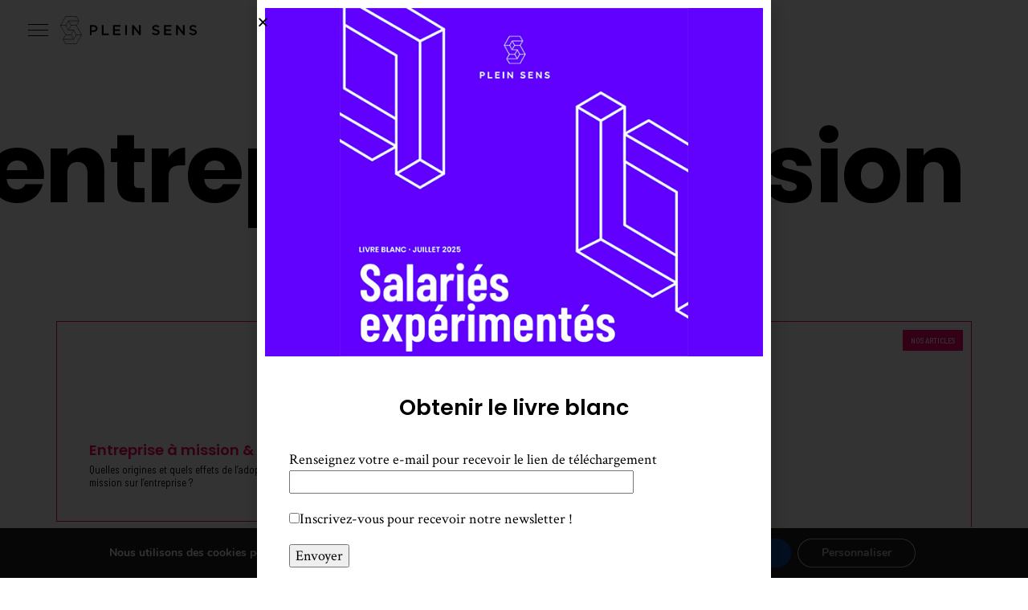

--- FILE ---
content_type: text/css
request_url: https://pleinsens.fr/wp-content/themes/pswip-theme/style.css?ver=1.0
body_size: 16090
content:
/*
	Theme Name: PSWIP
	Version: 1.0
*/

/*------------------------------------*\
    NEW MENU STYLE
\*------------------------------------*/

body
{
  margin: 0;
  padding: 0;
}

#menuToggle {
  display: block;
  position: fixed;
  top: 30px;
  left: 35px;
  z-index: 10;
  -webkit-user-select: none;
  user-select: none;
}

#menuToggle ul {
    list-style-type: none;
}

#menuToggle a {
  text-decoration: none;
  transition: color 0.3s ease;
}

#menuToggle input {
  display: block;
  width: 34px;
  height: 32px;
  position: absolute;
  top: -7px;
  left: -5px;
  cursor: pointer;
  opacity: 0; /* hide this */
  z-index: 3; /* and place it over the hamburger */
  -webkit-touch-callout: none;
}

#menuToggle span.bar {
  display: block;
  width: 25px;
  height: 1px;
  margin-bottom: 6px;
  position: relative;
  background: #000;
  z-index: 1;
  transform-origin: 4px 0px;
  transition: .3s;
}

#menuToggle span.bar:first-child {
  transform-origin: 0% 0%;
}

#menuToggle span.bar:nth-last-child(2) {
  transform-origin: 0% 100%;
}

#menuToggle input:checked ~ span.bar {
  opacity: 1;
  transform: translate3d(0,0,0) rotate(45deg);
  background: #000;
}

#menuToggle input:checked ~ span.bar:nth-last-child(3) {
  opacity: 0;
  transform: rotate(0deg) scale(0.2, 0.2);
}

#menuToggle input:checked ~ span.bar:nth-last-child(2) {
  transform: translate3d(1px,0,0) rotate(-45deg);
}

#menuoverlay {
  position: absolute;
width:350px;
  max-width: 350px;
  margin: -100px 0 0 -50px;
  padding-left: 33px;
  padding-top: 100px;
  background: #fff;
  list-style-type: none;
  -webkit-font-smoothing: antialiased;
  transform-origin: 0% 0%;
  transform: translate(-100%, 0);
  /*transition: transform 0.5s cubic-bezier(0.77,0.2,0.05,1.0);*/
  transition: .3s;
    top:0;
    left:0;
    height:1200px;
    overflow:hidden;
}

#menuoverlay li  {
  padding: 0;
    margin: 0;
    line-height: 22px;
}

#menuToggle input:checked ~ ul {
  transform: none;
}

#menuToggle .fulloverlay {
    position:fixed;
    top:0;
    left:0;
    background:rgba(0,0,0,0.8);
    width:100vw;
    height:100vh;
    visibility:hidden;
    transition: .3s;
    overflow:hidden;
}

#menuToggle input:checked ~ .fulloverlay{
  visibility: visible;
  opacity: .8;
 transition: all .3s ease-out;
}

#menuToggle * {
  visibility: visible;
    transition: all .3s ease-out;
}

.nav ul li a {
    font-family: 'raleway', sans-serif;
    font-weight: 700;
    font-size: 11px;
    letter-spacing: 3px;
    text-transform: uppercase;
    margin: 10px 0;
    display: block;
    color:#000;
    opacity:1;
}

/*-- MENU FONT --*/

#menuoverlay ul li a {
    font-family: 'raleway', sans-serif;
    font-weight: 700;
    font-size: 11px;
    letter-spacing: 3px;
    text-transform: uppercase;
    margin: 10px 0;
    display: block;
}

#menuoverlay ul li li a {
    font-family: 'raleway', sans-serif;
    font-weight: 400;
    font-size: 10px;
    letter-spacing: 1px;
    text-transform: uppercase;
    margin: 0;
    color: #000;
}

#menuoverlay span.menu-item-description {
    font-family: 'Crimson Text', serif;
    font-size: 13px;
    font-weight: 400;
    letter-spacing: 0;
    text-align: left;
    display: block;
    height: 16px;
    margin-top: -5px;
    text-transform: none;
    margin-bottom: 20px;
}

#menuoverlay span.menu-item-description:before {
    content:"— ";
}

#menu-item-170 span.menu-item-description {
    color: #6200FF;
}

#menu-item-111 span.menu-item-description {
    color: #FF006C;
}

#menu-item-116 span.menu-item-description {
    color: #00F27D;
}

#menuoverlay ul {
    margin-left: 0;
    padding-left: 28px;
}

#menuoverlay ul ul {
    padding-left: 0;
    margin-left: 17px;
}

#menuoverlay ul li a:hover {
    opacity:0.5;
}

#menuoverlay #menu-item-170 {
    margin: 50px 0 0 0;
}

#menuoverlay #menu-item-111, #menuoverlay #menu-item-116 {
    margin-top: 30px;
}

ul#menu-bottommenu {
    margin-top: 40px;
    border-top: solid 1px #000;
    padding-top: 40px;
    max-width: 80%;
}

ul#menu-bottommenu li a {
    font-family: 'raleway', sans-serif;
    font-weight: 400;
    font-size: 10px;
    letter-spacing: 1px;
    text-transform: uppercase;
    margin: 0;
}

/*------------------------------------*\
    HEADER
\*------------------------------------*/

.logo {
    width: 170px;
    height: 40px;
    position: relative;
    top: 20px;
    left: 75px;
    z-index:9;
}

.mainlogo {
    background-image:url('../pswip-theme/img/pleinsens_logo.svg');
    background-repeat: no-repeat;
    background-size: contain;
    height: 40px;
    width: 170px;
}

.mainlogo.greenimg {
    background-image:url('../pswip-theme/img/pleinsens_logo_green.svg');
}

.mainlogo.pinkimg {
    background-image:url('../pswip-theme/img/pleinsens_logo_pink.svg');
}

.page-template-mainhome-page .logo,
page-template-schome-page .logo {
    top: -80px;
}

.single-bios.has-featured-image #menuToggle span.bar {
    background:#6200FF !important;
}

.single-actualites.has-featured-image #menuToggle span.bar,
.single-nos-articles.has-featured-image #menuToggle span.bar,
.single-dossiers.has-featured-image #menuToggle span.bar {
    background:#FF006C !important;
}


/*-----------------------------------------------------*\
    CSS ADDITIONNELLES GENERIQUE DU 20/07/2020
\*-----------------------------------------------------*/

.datacritique p {
    margin: 0;
}

.minimalbtn a.elementor-button-link {
    background: transparent;
}

.rapplist h2.thumbtitle,
.rapplist h3.thumbtitle {
    font-size: 30px;
    letter-spacing: 0;
    font-weight: 600;
    margin-bottom: 0;
    line-height: 40px;
    display: block;
}

.nos-articles .cleft h6 {
	font-family: 'Barlow Semi Condensed', sans-serif;
	color: #000;
	font-weight: 400;
	font-size: 14px;
	width: 100%;
	padding: 0;
	margin-top: -10px;
	background: #fff;
	padding-bottom: 30px;
}

.nos-articles .cleft h2 {
    font-size:24px;
    line-height:32px;
    font-family: 'poppins', sans-serif;
    color:#000;
    margin:20px 0;
}

.questionnements {
	background-color: #FF006C;
    margin-top: 5px;
    color: #000;
    padding:30px 30px 50px 30px;
    margin-top:0;
}

.questionnements h2 {
	    font-family: 'poppins', sans-serif;
    font-size: 50px;
    font-weight: 700;
    color: #fff;
    margin-bottom: 40px;
}

.questionnements ul li strong {
    text-transform: none;
    font-size: 20px;
    font-weight: 700;
    font-family: 'poppins', sans-serif;
	line-height:26px;
}

.questionnements ul li {
    display: block;
    margin-bottom: 30px;
}

.questionnements ul {
    color: #000;
    font-family: 'Barlow Semi Condensed', sans-serif;
    font-size: 15px;
    line-height: 20px;
}

.minimalbtn a.elementor-button-link {
	background:transparent;
}

.single-dossiers questionnements {
    padding:40px
}

/*------------------------------------*\
    ADMIN LABELS
\*------------------------------------*/


#adminmenu li#toplevel_page_ps-collectif a.toplevel_page_ps-collectif {
    background: #00F27D;
}

html {
    scroll-behavior:smooth;
}

/*------------------------------------*\
    MAIN
\*------------------------------------*/

/* global box-sizing */
*,
*:after,
*:before {
	-moz-box-sizing:border-box;
	box-sizing:border-box;
	-webkit-font-smoothing:antialiased;
	font-smoothing:antialiased;
	text-rendering:optimizeLegibility;
}
/* html element 62.5% font-size for REM use */
html {
	font-size:62.5%;
}
body {
	font:400 18px/1 'Crimson Text', sans-serif;
	color:#000;
    position:relative;
    font-size: 18px;
    line-height: 22px;
}
/* clear */
.clear:before,
.clear:after {
    content:' ';
    display:table;
}

.clear:after {
    clear:both;
}
.clear {
    *zoom:1;
}

.clearfix {
    clear:both;
}

img {
	max-width:100%;
	vertical-align:bottom;
}
a {
	color:#444;
	text-decoration:none;
}
a.souligne, .souligne a, .elementor souligne a {
  text-decoration: underline !important;
}

a:hover {
	color:#444;

}
a:focus {
	outline:0;
}
a:hover,
a:active {
	outline:0;
}
input:focus {
	outline:0;
	border:1px solid #04A4CC;
}

main {
width: 1140px;
margin: 100px auto;
line-height: 1.6;
}

main p {
    margin:20px 0;
}

main h1 {
    font-family: 'poppins', sans-serif;
    text-transform:none;
    font-weight: 600;
    font-size:100px;
    color:#000;
    line-height: 1;
    letter-spacing: -1px;
    margin-bottom:100px;
    margin-top:150px;
}

.page-template-pshome-page main h1 {
    color:#00F27D
}

.page-template-schome-page main h1 {
    color:#FF006C;
}

.page-template-sphome-page main h1 {
    color:#6200FF;
}

/*------------------------------------*\
   MAIN HOME
\*------------------------------------*/

.undergroundtitle h2.elementor-heading-title {
font-family: 'poppins', sans-serif;
font-weight: 700;
font-size: 250px;
letter-spacing: -4px;
color: #F4F4F4;
margin-left: -15px;
text-transform:lowercase;
}

.boiler p {
   font-family: 'poppins', sans-serif;
 font-weight: 700;
font-size: 40px;
line-height: 50px;
margin-top: -125px;
}

.slide2 h3.elementor-heading-title {
font-family: 'poppins', sans-serif;
font-weight: 700;
font-size: 150px;
letter-spacing: -4px;
color: #f0f0f0;
margin-left: -15px;
}

.slide2 h5.elementor-heading-title {
    font-family: 'Barlow Semi Condensed', sans-serif;
    font-weight: 400;
    font-size: 16px;
    color: #6200FF;
}

.slide2 h2.elementor-heading-title {
    font-family: 'poppins', sans-serif;
    font-weight: 600;
    color: #6200FF;
    text-transform: lowercase;
    font-size: 40px;
    margin-top:-10px;
}

.slide2 .listhomepresta ul li a span.elementor-icon-list-text {
font-family: 'raleway', sans-serif;
text-transform: uppercase;
letter-spacing: 1px;
color: #000;
font-weight: 700;
font-size: 11px;
padding: 20px 0;
line-height: 17px;
}

.slide2 .listhomepresta ul li.elementor-icon-list-item {
    border-bottom:1px solid #ccc;
}

.slide2 .listhomepresta ul li.elementor-icon-list-item:last-child {
    border-bottom:0;
}


.slide2 .listhomepresta ul li a span.elementor-icon-list-text:hover {
    color:#6200FF;
}

.minimalbtn .elementor-widget-button .elementor-button {
    font-family: 'raleway', sans-serif !important;
text-transform: uppercase !important;
letter-spacing: 1px !important;
    font-weight: 600;
    background-color: transparent !important;
}

.minimalbtn a.elementor-button-link {
    font-family: 'raleway', sans-serif !important;
    text-transform: uppercase !important;
    letter-spacing: 1px !important;
    font-weight: 700;
    color: #000;
    font-size: 11px;
    padding: 0;
}

.minimalbtn a.elementor-button-link:hover {
    color:#6200FF;
}


.chapterbtn .elementor-widget-button .elementor-button {
    font-family: 'raleway', sans-serif !important;
text-transform: uppercase !important;
letter-spacing: 1px !important;
    font-weight: 600;
    background-color: transparent !important;
}

.chapterbtn a.elementor-button-link {
    font-family: 'raleway', sans-serif !important;
    text-transform: uppercase !important;
    letter-spacing: 2px !important;
    font-weight: 700;
    background-color: transparent !important;
    color: #FF006C;
    font-size: 13px;
    padding: 15px 20px;
    border: 2px solid #FF006C;
    border-radius: 0;
    margin:30px 0 100px 0;
    transition: all 0.5s ease;
}

.chapterbtn a.elementor-button-link:hover {
    color:#000;
    border:2px solid #000;
}

.slide3 h3.elementor-heading-title {
font-family: 'poppins', sans-serif;
font-weight: 700;
font-size: 130px;
letter-spacing: -4px;
color: #f0f0f0;
margin-left: -15px;
line-height:150px;
}

.slide3 h5.elementor-heading-title {
    font-family: 'Barlow Semi Condensed', sans-serif;
    font-weight: 400;
    font-size: 16px;
    color:#FF006C;
}

.slide3 h2.elementor-heading-title {
    font-family: 'poppins', sans-serif;
font-weight: 600;
color:#FF006C;
text-transform: lowercase;
font-size: 40px;
    margin-top:-10px;
    line-height:48px;
}

.slide4 h3.elementor-heading-title {
font-family: 'poppins', sans-serif;
font-weight: 700;
font-size: 130px;
letter-spacing: -4px;
color: #f0f0f0;
margin-left: -15px;
}

.slide4 h5.elementor-heading-title {
    font-family: 'Barlow Semi Condensed', sans-serif;
    font-weight: 400;
    font-size: 16px;
    color:#00F27D;
}

.slide4 h2.elementor-heading-title {
    font-family: 'poppins', sans-serif;
font-weight: 600;
color:#00F27D;
text-transform: lowercase;
font-size: 40px;
    margin-top:-10px;
    line-height:46px;
}

.mediamainhome{
    margin-top:20px;
}

span.happytag {
    display: block;
    background: #FF006C;
    font-family: 'Barlow Semi Condensed', sans-serif;
    color: #fff;
    text-transform: uppercase;
    font-size: 10px;
    padding: 5px 10px;
    font-weight: 500;
    height: 26px;
    position: absolute;
    right: 10px;
    top: 10px;
    z-index: 6;
}

.post-type-archive-dossiers span.happytag {
    right: 20px;
    top: 20px;
}

.post-type-archive-dossiers .panobox > * {
    filter:none !important;
}

.overlay {
    background:rgba(0,0,0,0.5);
    position:aboslute;
    width:100%;
    height:100%;
    top:0;
    left:0;
}

.home .elementor-column-gap-default > .elementor-row > .elementor-column > .elementor-element-populated {
    padding: 0;
}

.page-template-schome-page-php .chapterslide {
}


/*------------------------------------*\
    HOME SENS CRITIQUE : MEDIA
\*------------------------------------*/

.page-template-schome-page-php .undergroundtitle h2.elementor-heading-title,
.page-template-sphome-page .undergroundtitle h2.elementor-heading-title {
color:#fff;
margin-left: -20px;
line-height: 245px;
}

.page-template-schome-page .floatboxpost:hover > h6.thumbtitle a {
    color:#000;
}

.page-template-schome-page-php main {
    margin-top:0;
}

.page-template-schome-page-php .boiler p {
    margin-top:0;
}

section.postpost {
    background:#f9f9f9;
}

section.postpost h3.slidedesc {
    font-family: 'poppins', sans-serif;
    font-weight: 700;
    font-size: 150px;
    letter-spacing: -4px;
    color: #f0f0f0;
    margin-left: -15px;
}


.minimalbtn.sc a.elementor-button-link:hover {
    color:#FF006C;
}

.minimalbtn.sp a.elementor-button-link:hover {
    color:#00F27D !important;
}

/*------------------------------------*\
    HOME SENS PRATIQUE : BIBLIOTHEQUE
\*------------------------------------*/

.page-template-sphome-page-php span.actudate, span.moreabs {
    font-family: 'Barlow Semi Condensed', sans-serif;
    color: #000;
    font-size: 14px;
}

.page-template-sphome-page-php .minimalbtn a.elementor-button-link:hover {
     color:#6200FF;
}

.bibliozone h2.thumbtitle, .post-type-archive-bibliographies h2.thumbtitle {
    transition:all .5s;
}

.bibliozone h2.thumbtitle:hover, .post-type-archive-bibliographies h2.thumbtitle:hover {
    color :#000;
}

.post-type-archive-presentations span.actudate {
    color: #000;
    font-size: 14px;
    margin-top: 7px;
    display: inline-block;
    font-family: 'Barlow Semi Condensed', sans-serif;
    margin-right: 5px;
}

.moreabs {
    cursor:pointer;
}

.moreabs:hover {
    text-decoration: underline;
}

.abstracttxt {
    display:none;
}

.post-type-archive-presentations h6.thumbtitle {
    font-size: 36px;
    letter-spacing: 0;
    font-weight: 600;
    margin-bottom: 0;
    line-height: 45px;
    display: block;  
}

.post-type-archive-presentations h6.thumbtitle:hover {
    color:#00F27D;
}

.post-type-archive-bibliographies .floatboxpost{
    padding-top:20px;
}

.post-type-archive-bibliographies .presta-excerpt {
    width:90%;
}

.post-type-archive-bibliographies .floatboxpost:hover {
    background :#00F27D;
}

.post-type-archive-bibliographies .floatboxpost:hover > h6.thumbtitle {
    color :#000;
}

.single-bibliographies .cta .elementor-widget-button .elementor-button {
    width: 100%;
    background: #00F27D !important;
    border-radius: 0;
    margin-bottom: 10px;
    text-align: left;
}

.single-bibliographies .cta .elementor-widget-button .elementor-button:hover {
    background:#000 !important;
}

.single-bibliographies .cta a.elementor-button-link {
    background-color: #00F27D !important;
}

.single-bibliographies .cta a.elementor-button-link:hover {
    background-color: #000 !important;
}

.single-bibliographies .cta .elementor-widget-button .elementor-button {
    padding: 20px;
    margin-bottom: -25px;
    color: #fff;
}

/*------------------------------------*\
    STRUCTURE
\*------------------------------------*/

/* wrapper */
.wrapper {
	max-width:100%;
	width:100%;
	margin:0 auto;
}

/* logo */

.mainlogo {
    background-image:url('../pswip-theme/img/pleinsens_logo.svg');
    background-repeat: no-repeat;
    background-size: contain;
    height: 40px;
    width: 170px;
}

.mainlogo.greenimg {
    background-image:url('../pswip-theme/img/pleinsens_logo_green.svg');
}

.mainlogo.pinkimg {
    background-image:url('../pswip-theme/img/pleinsens_logo_pink.svg');
}

/*------------------------------------*\
   SIDEBAR MENU
\*------------------------------------*/

ul#menu-bottommenu {
    margin-top:40px;
    border-top:solid 1px #000;
    padding-top:40px;
    max-width:80%;
}


 #nav-content ul#menu-bottommenu li a {
    font-family: 'raleway', sans-serif;
    font-weight:400;
    font-size:10px;
    letter-spacing: 1px;
    text-transform: uppercase;
    margin: 0;
}

* {
  outline: none;
}

strong {
  font-weight: 600;
  font-weight: 600;
}

.navpage {
  width: 100%;
  height: 100vh;
}

main.testmain {
  padding: 50px 20px 0;
  display: flex;
  flex-direction: column;
  height: 100%;
}

main.testmain > div {
  margin: auto;
  max-width: 600px;
}

/*------------------------------------*\
    TEMPLATE PAGES
\*------------------------------------*/

.page-template-template_about .solidgreen.smallheight {
    height:270px;
}

.page-template-template_about header.customtitle.greentype {
    border-top:3px solid #000;
}

.pswip-theme references .txtitem h2.elementor-heading-title elementor-size-default {
    color:#000 !important;
}


html, body {
  height: 100%;
}

a,
a:visited,
a:focus,
a:active,
a:link {
  text-decoration: none;
  outline: 0;
}

a {
  color: currentColor;
  transition: .2s ease-in-out;
}

h1, h2, h3, h4 {
  margin: 0;
font-family: 'poppins', sans-serif;
    font-weight:600;
}

ul {
  padding: 0;
  list-style: none;
}

/*------------------------------------*\
    GRID NOS ARTICLES
\*------------------------------------*/

.specialgrid {
    margin:100px 0;
}

.gridbox {
    display: flex;
    position:relative;
    cursor:pointer;
    background:black;
    transition: all 0.5s ease;
}

.desaturate img {
    background-size: contain !important;
    background-repeat: no-repeat;
    -webkit-filter: saturate(0%);
   -moz-filter: saturate(0%);
   filter: saturate(0%);
    opacity:0.5;
    height:100%;
    object-fit:cover !important;
    object-position: 5% 50%;
   transition: all 0.5s ease;
width:100% !important;
    max-height:100% !important;
}


.elementor .desaturate img {
    background-size: contain !important;
    background-repeat: no-repeat;
    -webkit-filter: saturate(0%);
   -moz-filter: saturate(0%);
   filter: saturate(0%);
    opacity:0.5;
    height:100%;
    object-fit:cover !important;
   transition: all 0.5s ease;
width:100% !important;
    max-height:100% !important;
}


.grayscale {
    -webkit-filter: saturate(0%);
   -moz-filter: saturate(0%);
   filter: saturate(0%);
    transition: all 0.5s ease;
}

.desaturate img:hover {
     background-size: cover;
    -moz-filter:none !important;
    -webkit-filter: saturate(100%);
   -moz-filter: saturate(100%);
   filter: saturate(100%);
    opacity:1;
}

.defaultpink {
    background:#FF006C;
}

.defaultpink:hover {
    background:#000;
}

.defaultpink .frame {
    outline:1px solid #fff;
}

.defaultgrid {
    outline:1px solid #FFF;
    color:#FF006C;
    background:#fff;
    border:1px solid #FF006C;
    transition:all .5s;
}

.defaultgrid:hover {
    border:1px solid #fff;
    background :#eaeaea;
    color:#000;
}

.defaultgrid .thumbinfo h6 {
     color:#FF006C !important;
}

.defaultgrid span.subthumb {
    color:#000 !important;
}

.frame {
    position: absolute;
    top: 0px;
    left: 0px;
    margin: 0px;
    border: 0px;
    width: 100%;
    height: 100%;
    outline:1px solid #FF006C;
    outline-offset: -10px;
    transition: all 0.5s ease;
    display:block;
}

.frame:hover{
    outline:1px solid #FF006C;
    outline-offset: 10px;
    display:none;
}

.row01 {
  display: grid;
  grid-template-columns: 1fr 1fr;
  place-items: start;
  grid-column-gap: 20px;
  grid-row-gap: 20px;
}

.row01 > * {
  background:#FF006C;
  width: 100%;
}
.row01 > [style^='--aspect-ratio']::before {
  content: "";
  display: inline-block;
  width: 1px;
  height: 0;
  padding-bottom: calc(100% / (var(--aspect-ratio)));
}

.row02 {
  display: grid;
  grid-template-columns: 1fr 1fr 1fr;
  place-items: start;
  grid-column-gap: 20px;
  grid-row-gap: 20px;
  margin-top:20px;
}
.row02 > * {
  background:#FF006C;
  width: 100%;
}
.row02 > [style^='--aspect-ratio']::before {
  content: "";
  display: inline-block;
  width: 1px;
  height: 0;
  padding-bottom: calc(100% / (var(--aspect-ratio)));
}

.row03 {
  display: grid;
  grid-template-columns: 1fr 1fr 1fr;
  place-items: start;
  grid-column-gap: 20px;
  grid-row-gap: 20px;
  margin-top:20px;
}
.row03 > * {
  background:#FF006C;
  width: 100%;
}
.row03 > [style^='--aspect-ratio']::before {
  content: "";
  display: inline-block;
  width: 1px;
  height: 0;
  padding-bottom: calc(100% / (var(--aspect-ratio)));
}

.randomgrid {
  display: grid;
  grid-template-columns: repeat(4, 1fr);
  grid-auto-rows: 250px;
  grid-gap: 20px;
  grid-auto-flow: dense;
}

.randomgrid .gridbox:nth-child(1) {
  grid-column-end:span 2;
  grid-row: 1 / 2;
}

.randomgrid .gridbox:nth-child(2) {
  grid-column-end: span 2;
  grid-row-end: span 2;
}

.randomgrid .gridbox:nth-child(6) {
    grid-column-start: 2;
  grid-column-end: span 2;
  grid-row: 3;
}

.randomgrid .gridbox:nth-child(8) {
  grid-column-end: span 2;
  grid-row-end: span 2;
}

.randomgrid .gridbox:nth-child(15) {
  grid-column: span 2;
}

.randomgrid {
    background-color:transparent;
}

h2.thumbtitlegrid,
h3.thumbtitlegrid {
    font-family: 'poppins', sans-serif;
    color:#fff;
    font-weight: 600;
    font-size:18px;
    margin-top: 10px;
    line-height: 22px;
    display:block;
}

.gridbox span.subthumb {
    font-family: 'Barlow Semi Condensed', sans-serif;
    font-size:13px;
    color:#fff;
    display:block;
    width: 100%;
    line-height: 16px;
    margin-top: 5px;
}

.thumbinfo {
    position: absolute;
    bottom: 40px;
    left: 40px;
    line-height: 18px;
    margin-top: 5px;
    width:70%;
    z-index:5;
}

/*------------------------------------*\
    GRID ACTUALITES
\*------------------------------------*/


.grid3 {
    display: grid;
    grid-template-columns: repeat(auto-fill, minmax(30%, 1fr));
    grid-gap: 50px;
}

.post-type-archive-actualites .floatboxpost, .actuzone .floatboxpost {
    background:transparent;
    transition:all .5s;
    padding:20px;
}

.post-type-archive-actualites .floatboxpost:hover, .actuzone .floatboxpost:hover {
    background :#FF006C;
}

.post-type-archive-actualites .floatboxpost:hover > span.actudate {
    color:#fff;
}

.actuzone .floatboxpost:hover > span.actudate {
    color:#fff;
}

.post-type-archive-actualites h6.thumbtitle a:hover {
    color:#000;
}

.actuzone .floatboxpost h6.tumbtitle a:hover {
    color:#000;
}

/*------------------------------------*\
    GRID DOSSIERS
\*------------------------------------*/


.row04 {
  display: grid;
  grid-template-columns: 1fr;
  place-items: start;
    grid-column-gap: 20px;
 grid-row-gap: 20px;
align-content: center;
}
.row04 > * {
  background:#eaeaea;
  width: 100%;
}
.row04 > [style^='--aspect-ratio']::before {
  content: "";
  display: flex;
  width: 1px;
  height: 0;
  padding-bottom: calc(100% / (var(--aspect-ratio)));
}

.panobox {
    display: flex;
    position:relative;
    cursor:pointer;
    background:black;
    transition: all 0.5s ease;
    align-items: center;
}

.panobox {
    background-size: cover;
    background-repeat: no-repeat;
    -webkit-filter: saturate(0%);
   -moz-filter: saturate(0%);
   filter: saturate(0%);
    width:100%;
    height:100%;
   transition: all 0.5s ease;
    overflow:hidden;
}

.panobox:hover {
     -webkit-filter: saturate(100%);
   -moz-filter: saturate(100%);
   filter: saturate(100%);
}

.post-type-archive-dossiers .frame {
    position: absolute;
    top: 0px;
    left: 0px;
    margin: 0px;
    border: 0px;
    width: 100%;
    height: 100%;
    outline:1px solid #FF006C;
    outline-offset: -20px;
    transition: all 0.5s ease;
    display:block;
}

.panobox .thumbinfo {
    left:60px !important;
    bottom:33%;
}

.panobox .thumbinfo h2,
.panobox .thumbinfo h3 {
    font-size:28px;
    margin:0;
    line-height: 34px;
    width: 70%;
}

.panobox span.subthumb {
    font-size: 14px;
    font-weight: 300;
    color: #fff;
    font-family: 'Barlow Semi Condensed', sans-serif;
    margin-top: 8px;
    display: block;
}


.single-dossiers .icon-bar {
    background:#FF006C;
}
    

/*------------------------------------*\
    GRID BIO
\*------------------------------------*/

/* Quinchy */
span.link-more a {
    font-family: 'poppins', sans-serif;
    font-weight:600;
    font-size:12px;
    color:#000;
}

span.link-more a:hover {
    color:#fff;
}
/* End Quinchy */

.post-type-archive-prestations .fullgrid {
    width: 100%;
    margin: 0 auto;
}

.post-type-archive-bios .fullgrid {
    width:80%;
    margin:0 auto;
}

.custombox {
    object-fit: cover;
    position:relative;
    overflow:hidden;
    outline:1px solid #6200FF;
    outline-offset: -15px;
    -moz-box-sizing:border-box; /* keep box within size given */
    box-sizing:border-box;
    width:100%;
    height:100%;
    z-index:5;
}

.square-container {
  display: grid;
  grid-template-columns: repeat(auto-fill, minmax(30%, 1fr));
  grid-gap: 30px;
}

.square {
  position: relative;
    cursor: pointer;
    position:relative;    
}

.square::before {
  content: '';
  display: block;
  padding-top: 100%;
}

.square .sqcontent {
  position: absolute;
  top: 0; left: 0;
  height: 100%;
  width: 100%;
}

.metaoverlay {
    position:relative;
    width:100%;
    height:100%;
    background: linear-gradient(to bottom, transparent, rgba(0, 0, 0, 0.1), rgba(0, 0, 0, 0.8));
    transition:all .5s;
}

.metaoverlay:hover {
    background: linear-gradient(to bottom, rgba(0, 0, 0, 0.8),rgba(0, 0, 0, 0.8), rgba(0, 0, 0, 0.8));
}

.metaoverlay a {
    display:block;
}

.biodesc {
    width: 100%;
    height: 100%;
    position: relative;
    top: 0;
    left: 0;
    z-index:1;
}

h2.name {
    font-family: 'poppins', sans-serif;
    font-size:20px;
    line-height:24px;
    font-weight:600;
    color:#fff;
    text-transform: none;
    padding-top: 72%;
    padding-left: 40px;
}

.hashhash {
    font-family: 'Barlow Semi Condensed', sans-serif;
    color:#fff;
    font-size:13px;
    line-height:17px;
     text-transform:lowercase;
    margin-top:10px;
    padding-left: 40px;
}

#nav-single {
    height: 18px;
    z-index: 5;
    width: 15%;
    margin-bottom:15px;
    opacity:1;
}

#nav-single :hover {
    opacity:0.8;
}

#nav-single img  {
    width:auto;
    height:14px;
    display:block;
    float:left;
    margin-right:18px;
}

#nav-single .bionav, #nav-single .prestnav {
    position: relative;
    top: -15px;
}


/*------------------------------------------------------------------------------------*\
    GRID PRESTA
\*------------------------------------------------------------------------------------*/

.square-methodcontainer {
  display: grid;
  grid-template-columns: repeat(auto-fill, minmax(30%, 1fr));
  grid-gap: 30px;
grid-auto-rows: 1fr;
}

.square-prestacontainer {
  display: grid;
  grid-template-columns: repeat(auto-fill, minmax(30%, 1fr));
  grid-gap: 30px;
    grid-auto-rows: 1fr;
}

.floatbox {
    padding: 15px 30px;
    border-left: 1px solid #888;
    margin-bottom: 8%;
    cursor: pointer;
    background:transparent;
    transition:all .5s;
}

.floatbox:hover {
background:#6200FF;
}

.floatbox:hover > h1.boxtitle {
    color:#fff;
}

.floatbox:hover > .presta-excerpt {
    color:#fff;
}

h2.boxtitle {
  color: #000;
  font-size: 24px;
  font-weight: 600;
  line-height: 30px;
  letter-spacing: 0;
  margin: 0;
}
h2.boxtitle :hover {
  color:#fff;
}

.customboxpresta {
    width: 100%;
    height: auto;
    position:relative;
    overflow:hidden;
    border:1px solid #00F27D;
    width:100%;
    height:auto;
    z-index:5;
    padding:30px;
}


.presta-excerpt {
   font-family: 'Barlow Semi Condensed', sans-serif;
    color: #000;
    font-size: 14px;
    line-height: 18px;
    margin-top: 10px;
    font-weight:300;
}

.vmiddle {
    vertical-align: middle;
    position:relative;
}


/*------------------------------------------------------------------------------------*\
    GRID POSTS
\*------------------------------------------------------------------------------------*/


h2.thumbtitle,
h3.thumbtitle {
    font-family: 'poppins', sans-serif;
    color:#000;
    font-weight: 600;
    font-size:18px;
    margin-top: 10px;
    line-height: 24px;
    width:95%;
    margin-bottom:0;
}

.specialgrid h2.thumbtitlegrid,
.specialgrid h3.thumbtitlegrid,
.row01 h2.thumbtitlegrid,
.row01 h3.thumbtitlegrid,
.row02 h2.thumbtitlegrid,
.row02 h3.thumbtitlegrid {
    font-family: 'poppins', sans-serif;
    color: #fff;
    font-weight: 600;
    font-size: 18px;
    margin: 0 !important;
    line-height: 22px;
    display: block;
}
.defaultgrid h2.thumbtitlegrid,
.defaultgrid h3.thumbtitlegrid {
  color: #FF006C;
}
.row03 h2.thumbtitlegrid,
.row03 h3.thumbtitlegrid {
    margin:0 !important;
}

.floatboxpost {
    cursor: pointer;
    padding-bottom:20px;
    border-left:1px solid #ccc;
    padding-left:30px;
}

.fullicono img {
   -webkit-filter: grayscale(100%);
   -moz-filter: grayscale(100%);
   filter: grayscale(100%);
   transition: all 0.5s ease;
}

.fullicono img:hover {
    -webkit-filter: grayscale(0%);
   -moz-filter: grayscale(0%);
   filter: grayscale(0%);;
}

/*------------------------------------------------------------------------------------*\
    SINGLE POST MODULES
\*------------------------------------------------------------------------------------*/

.itemref h3 {
    font-family: 'poppins', sans-serif;
    font-size: 18px;
    line-height: 28px;
    font-weight: 600;
    color: #000;
}

.itemref ul{
    list-style-type:none;
    margin:15px 0;
    padding-left:20px;
    width:95%;
}

.itemref ul li {
    font-family: 'Crimson Text', serif;
    font-size: 18px;
    line-height: 22px;
    color:#000;
    margin:30px 0;
}

.itemref hr {
    margin: 30px 0 !important;
    border: 0;
    border-top: 1px solid #ccc !important;
    width: 10%;
    display: block;
}

.itemref a {
    color: #000;
    font-family: 'poppins', sans-serif;
    font-weight: 600;
    font-size: 14px;
}

.itemref a:hover{
    color: #00F27D;
}

.listlink ul li a span.elementor-icon-list-text {
    margin:5px 0;
    display:block;
}


/*------------------------------------------------------------------------------------*\
    PAGES
\*------------------------------------------------------------------------------------*/

body.page-template-template_sidebar,
body.page-template-template_graphicsidebar,
body.page-template-template_about,
body.single-bios,
body.single-prestations,
body.single-methodes
{
    background-color: #EBEBEB; 
}

.single-bios main h1, single-methodes main h1 {
    text-transform:none;
}

.single-prestations .cleft, .single-methodes .cleft {
    padding-bottom:50px;
}

.single-nos-articles .cleft, .single-bibliographies .cleft {
    padding:0 50px 100px 50px;
}

.single-nos-articles .debats {
    padding:0 0 50px 0;
    background:#fff;
}

.subheadline h1.elementor-heading-title {
    font-family: 'poppins', sans-serif;
    text-transform: none;
    color: #000;
    font-size: 50px;
    font-weight: 700;
    padding: 30px 0 0 0;
    margin-bottom: 0;
    width:70%;
    line-height:60px;
}

.page-template-template_graphicsidebar main {
    margin-top: -110px;
}

.single-prestations main,
.single-methodes main,
.single-bios main {
    margin-top: -145px;
}

main.aboutmain  {
    margin-top:-145px;
}

.post-type-archive-bios main {
    width:100%;
}

.post-type-archive-bios header.testheader {
    background:transparent;
}

/*
.post-type-archive-bios h1 {
    font-weight: 600;
    letter-spacing: -2px;
    color: #000;
    margin-bottom: 150px;
}
*/

.page-template-template_sidebar .cta {
    margin-top: 5px;
}

.page-template-template_graphicsidebar .cta {
    margin-top:140px;
}



/*-------------------*\
    CTA ACTU
\*-------------------*/

.ctaactu .elementor-button {
    font-family: "Raleway", Sans-serif;
    background-color: #FF006C;
    font-weight:700;
    border-radius: 0;
    width: 100%;
    text-align: left;
    padding: 20px;
    margin-bottom: 5px;
}

.ctaactu .elementor-button:hover {
    background-color: #000 !important;
    color:#FF006C;
}

.ctaactu span.elementor-button-text {
    font-family: 'raleway', sans-serif;
    font-size: 10px;
    letter-spacing: 1px;
    text-transform: uppercase;
    display: block;
    font-weight: 700;
}

/*---------------------------------------*\
    TEMPLATE ITEM CHAPTERS
\*---------------------------------------*/

ul.chapter li a {
    color:#000;
}

ul.chapter li a:hover {
    color:#00f27d;
}

ul.chapter li {
    display:block;
    padding-bottom:40px;
    border-bottom:1px solid #ccc;
    margin-bottom:40px;
}

ul.chapter a h2 {
    font-family: 'poppins', sans-serif;
    font-size: 50px;
    font-weight: 600;
    line-height: 60px;
    letter-spacing: -1px;
    width: 75%;
    display:block;
}

ul.chapter li:last-child {
    border:0;
}

/*-----------------------*\
    FULL IMG BANNERS
\*-----------------------*/

.fullbanner {
    width:100%;
    height:550px;
    background-size: cover;
    overflow:hidden;
    z-index:-1;
    position:relative;
    top:0;
    margin:auto auto;
}

.single-actualites .fullbanner img, single-nos-articles .fullbanner img {
    width:100%;
    height:auto;
    object-fit:cover;
}

.single-bios .fullbanner {
    height:100%;
    height:550px;
    background-size: cover;
    overflow:hidden;
    z-index:-1;
    position:relative;
    top:0;
    margin:auto auto;
    background:#000;
}

.single-bios .fullbanner img{
    height:100%;
    margin:auto auto;
    display:block;
    object-fit: contain;
}

.page-template-page-terrainref .greenbanner {
    width:90%;
    height:400px;
    margin: 0 auto;
    background-size: cover;
    overflow:hidden;
    z-index:-1;
    position:relative;
    top:0;
    background-color:#00F27D;
}

/*------------------------------------*\
    PAGE GRAPHIC TEMPLATE
\*------------------------------------*/


.page-template-template_graphicsidebar .solidgreen h1 {
    font-family: 'poppins', sans-serif;
    text-transform: none;
    font-weight: 800;
    font-size: 180px;
    color: #fff;
    line-height: 1;
    letter-spacing: -1px;
    margin-bottom: 0;
    background: transparent;
    margin-left: -8px;
    border-top: 3px solid #00F27D;
    margin-top: 120px;
}

.pretitle {
    font-family: 'poppins', sans-serif;
    text-transform: none;
    font-weight: 700;
    font-size: 180px;
    color: #fff;
    line-height: 1;
    letter-spacing: -2px;
    margin-bottom: 0;
    background: transparent;
    margin-left: -15px;
    border-top:0;
    margin-top: 120px;
    display:block;
    text-transform:lowercase;
}

.solidwhite .pretitlepinktxt {
    color:#FF006C;
     font-family: 'poppins', sans-serif;
    text-transform: none;
    font-weight: 700;
    font-size: 180px;
    line-height: 1;
    letter-spacing: -1px;
    margin-bottom: 0;
    background: transparent;
    margin-left: -15px;
    border-top:0;
    margin-top: 120px;
    display:block;
    text-transform:lowercase;
}

.single-prestations .solidgreen h1, .single-methodes .solidgreen h1{
    font-family: 'poppins', sans-serif;
    text-transform: none;
    font-weight: 800;
    font-size: 180px;
    color: #fff;
    line-height: 1;
    letter-spacing: -1px;
    margin-bottom: 0;
    background: transparent;
    margin-left: -8px;
    border-top: 3px solid #000;
    margin-top: 120px;
}
.single-prestations .elementor-widget-container h6 {
    font-family: 'raleway', sans-serif;
    font-size: 11px;
    letter-spacing: 1px;
    font-weight: 700;
    text-transform: uppercase;
    color: #000;
}


.solidgreen h1 {
    text-transform:lowercase !important;
}

.page-template-template_graphicsidebar .cleft {
    border-top:3px solid #000;
}

.solidgreen{
    width:100%;
    height:500px;
    background-color:#6200FF;
    position:absolute;
    top:0;
    left:0;
    z-index:-1000;
    overflow:hidden;
    z-index:-1;
    position:relative;
    top:0;
    margin:auto auto;
}

.solidgreen.superheight {
    height:650px;
}
.pretitle.breaktitle {
    width:70%;
}

.post-type-archive-methodes .pretitle.breaktitle {
    margin-top:95px;
}

.solidpink {
     width:100%;
    height:500px;
    background-color:#FF006C;
    top:0;
    left:0;
    z-index:-1000;
    overflow:hidden;
    z-index:-1;
    position:relative;
    top:0;
    margin:auto auto;
}

.solidwhite{
     width:100%;
    height:500px;
    background-color:#fff;
    position:absolute;
    top:0;
    left:0;
    z-index:-1000;
    overflow:hidden;
    z-index:-1;
    position:relative;
    top:0;
    margin:auto auto;
}

.solidsmall {
    width:100%;
    height:400px;
    position:absolute;
    top:0;
    left:0;
    z-index:-1000;
    overflow:hidden;
    z-index:-1;
    position:relative;
    top:0;
    margin:auto auto;
}

.flatthumbnail {
    max-width: 100vw;  
    max-height: 56.25vw;
}

.green {
     background-color:#6200FF;
}

.pink {
    background-color:#FF006C;
}

.purple {
    background-color:#00F27D;
}

.solidsmall.black{
    background-color:#fff;
}

.solidsmall.black .pretitle {
    color:#000;
}

/*------------------------------------*\
    PAGE RAPPORTS & ETUDES
\*------------------------------------*/

h1.thumbtitle.bigtitlerapp {
    font-family: 'poppins', sans-serif;
    color: #000;
    font-weight: 600;
    font-size: 40px;
    margin-top: 10px;
    line-height: 45px;
    width: 70%;
    margin-bottom: 10px;
}

.displaytxt {
    margin: 30px 0;
    font-family: 'Crimson Text', serif;
    font-size: 18px;
    line-height: 22px;
    hyphens: auto;
}

span.actudate.blk {
    font-family: 'Barlow Semi Condensed', sans-serif;
    color: #000;
    font-size: 14px;
}

.single-rapports .spprestatag a {
    display: block;
    float: left;
    background: #00F27D;
    font-family: 'Barlow Semi Condensed', sans-serif;
    color: #000;
    text-transform: uppercase;
    font-size: 11px;
    margin-right: 10px;
    padding: 5px 10px;
    font-weight: 500;
    margin-top: 6px;
}

.single-rapports span.prestatag a:hover {
    color:#00F27D;
    background:#000;
}

a .mnml {
    font-family: 'raleway', sans-serif !important;
    text-transform: uppercase !important;
    letter-spacing: 1px !important;
    font-weight: 700;
    color: #000;
    font-size: 11px;
    padding: 0;
    margin:30px 0;
}

a .mnml:hover {
    color: #00F27D;
}

.solidbig {
    width:100%;
    height:600px;
    position:absolute;
    top:0;
    left:0;
    z-index:-1000;
    overflow:hidden;
    z-index:-1;
    position:relative;
    top:0;
    margin:auto auto;
}

.post-type-archive-rapports .pretitle {
    line-height: 200px;
    width: 70%;
    margin-top: 100px;
}

.fullgridrapp {
    width:80%;
    margin:0 auto;
}

.rowrapport {
    margin:30px 0;
    padding: 30px 30px 30px 0;
    border-bottom:1px solid #ccc;
}

.post-type-archive-rapports h2.thumbtitle,
.search-results h2.thumbtitle {
    font-size: 36px;
    letter-spacing: 0;
    font-weight: 600;
    margin-bottom: 0;
    line-height: 45px;
    display: block;   
}

.post-type-archive-rapports h6.thumbtitle:hover {
    color:#00F27D;
}

.rapplist h2.thumbtitle,
.rapplist h3.thumbtitle {
    font-size: 30px;
    letter-spacing: 0;
    font-weight: 600;
    margin-bottom: 0;
    line-height: 45px;
    display: block;   
}

.rapplist span.actudate {
    font-family: 'Barlow Semi Condensed', sans-serif;
    color: #000;
    font-size: 14px;
}

.rapplist .download {
    width:60px;
    height:60px;
    margin-top:10px;
}

.post-type-archive-rapports .subtitle {
    font-size: 26px;
display: block;
margin-top: 14px;
}

.segmentation {
    background-color: #6200FF;
    font-size: 10px;
    text-transform: uppercase;
    color: #fff;
    font-family: 'raleway', sans-serif;
    text-transform: uppercase;
    font-weight: 700px;
    font-weight: 700;
    padding: 2px 8px;
    margin-right: 10px;
    display: inline-block;
}

.capsule {
}

.post-type-archive-rapports .actudate,
.search-results .actudate,
.authordoc {
    color: #000;
    font-size: 14px;
    margin-top: 7px;
    display: inline-block;
    font-family: 'Barlow Semi Condensed', sans-serif;
    margin-right:5px;
}

.abstracttxt {
    margin: 30px 0;
    font-family: 'Crimson Text', serif;
    font-size: 18px;
    line-height: 22px;
    hyphens: auto;
}

.download {
    width:75px;
    height:75px;
    background:url('../pswip-theme/img/download_icon.svg') no-repeat;
    max-width:100%;
    margin-top: -5px;
}

.rightpart {
    float:right;
    width:85%;
}

.leftpart {
    float:left;
}

.rowrapport:nth-last-child(1) {
    border-bottom:0;
}

.chapterbtn.bib a.elementor-button-link {
    color: #00F27D;
    border: 2px solid #00F27D;
}

.chapterbtn.bib a.elementor-button-link:hover {
    color:#000;
    border:2px solid #000;
}

.linefirst {
    width:100%;
    display:block;
}

.linesecond {
    width:100%;
    display:block;
    margin-top: 10px;
}

/*------------------------------------*\
    PAGE WITH BANNER IMG PLEINSENS
\*------------------------------------*/

.cleft {
    background:#fff;
}

p {
    color:#000;
}

.chapo p {
    font-family: 'poppins', sans-serif;
    font-size:18px;
    line-height:28px;
    font-weight:600;
    color:#000;
    padding-bottom:50px;
    border-bottom:1px solid #444;
}

.txtitem h3 {
    font-family: 'poppins', sans-serif;
    font-size:18px;
    line-height:28px;
    font-weight:600;
    color:#000;
}

.single-prestations .txtitem h3, .single-methodes .txtitem h3 {
    margin-bottom:30px;
}

.single-prestations .txtitem hr, .single-methodes .txtitem hr {
    width:30%;
}

.txtitem p {
    font-family: 'Crimson Text', serif;
    font-size: 18px;
    line-height: 22px;
    margin-top:5px;
}

.txtitem ul {
    margin-left:50px;
    padding-right:50px;
}

.txtitem ul li {
    font-family: 'Crimson Text', serif;
     font-size: 18px;
    line-height: 22px;
    margin-bottom:30px;
    color:#000;
}

.txtitem hr {
    margin: 30px 0 !important;
    border: 0;
    border-top: 1px solid #ccc !important;
    width: 10%;
    display:block;
}


.txthash h3 {
    font-family: 'poppins', sans-serif;
    font-size:18px;
    line-height:28px;
    font-weight:600;
    color:#000;
}

.txtlabeur p {
    font-family: 'Crimson Text', serif;
     font-size: 18px;
    line-height: 22px;
}

.txthash p {
    font-family: 'Crimson Text', serif;
     font-size: 18px;
    line-height: 22px;
    margin-top:5px;
    margin-bottom:40px;
}

.txtlabeur.fake p {
    text-decoration: line-through;
}


.txtitem pre a {
    font-family: 'Barlow Semi Condensed', sans-serif;
    color:#6200FF;
    margin: -22px 0 30px 0;
    font-size:14px;
    font-weight:400;
    display:block;
}

.txtitem pre a:hover {
    color:#000;
}


.listlink ul {
    list-style-type: none;
    font-family: 'Poppins', sans-serif;
    font-size:16px;
    display:block;
    color:#000;
    margin-bottom:30px;
    margin-left:40px;
}

.listlink ul li {
    margin:10px 0;
    display:block;
}

.listlink ul li a {
    font-weight:600;
}

.listlink ul li a:hover {
    color: #6200FF;
}

.piccredit p {
    font-family: 'Barlow Semi Condensed', sans-serif;
    color:#888;
    font-size:14px;
    width:50%;
    padding:15px 0;
    border-top : 1px solid #ccc;
    border-bottom: 1px solid #ccc;
    margin-top:30px;
}

/*------------------------------------*\
    PLAYLIST AND MANIFESTO
\*------------------------------------*/


.manifesto, .playlist {
    background-color: #6200FF;
    margin-top:5px;
}

.manifesto {
    padding-bottom:50px;
}


.manifesto h2  {
    font-family: 'poppins', sans-serif;
    font-size:50px;
    font-weight:700;
    color:#fff;
}


.manifesto h3 {
 font-family: 'poppins', sans-serif;
    font-size:24px;
    line-height:40px;
    font-weight:600;
    color:#fff;
    margin:50px 0 0 0;
}

.manifesto p {
    font-family: 'Barlow Semi Condensed', sans-serif;
    font-size: 16px;
    line-height: 20px;
    margin-top:0;
    color: rgba(255,255,255,0.9);
}

.manifesto hr {
    width: 50%;
    display: block;
    border: 1px solid #fff;
    margin: 0 0 80px 0 !important;
}

.playlist ol {
    color:#fff;
    font-family: 'Barlow Semi Condensed', sans-serif;
    counter-reset: inc;
    font-weight:300;
} 

.playlist ol li {
    padding:20px 0;
    border-bottom:1px solid #fff;
    list-style-type: none;
	counter-increment: inc;
	margin-bottom: 10px;
    padding-left:60px;
}

.playlist ol li::before {
    content: "0" counter(inc)". ";
    font-family: 'poppins', sans-serif;
    font-size:16px;
    font-weight:700;
    margin-right:10px;
    position:absolute;
    margin-left:-40px;
    margin-top:4px;
}

.playlist ol li:last-child {
    border:0;
}


.reperes {
    background-color: #FF006C;
    margin-top:5px;
    color:#000;
}

.reperes h2 {
    font-family: 'poppins', sans-serif;
    font-size:50px;
    font-weight:700;
    color:#fff;
    margin-bottom:40px;
}

.reperes ul {
    color:#000;
    font-family: 'Barlow Semi Condensed', sans-serif;
    font-size:15px;
    line-height:20px;
}

.reperes ul li strong {
    text-transform: uppercase;
    font-size: 20px;
    font-weight: 700;
    font-family: 'poppins', sans-serif;
}

.reperes ul li {
    display:block;
    margin-bottom:30px;
}

.reperes pre {
    font-family: 'Barlow Semi Condensed', sans-serif;
    font-size:13px;
    color:#000;
}

.playlist h2 {
    font-family: 'poppins', sans-serif;
    font-size:50px;
    font-weight:700;
    color:#fff;
    margin-bottom:20px;
}

.special {
    padding:20px 50px;
    border:1px solid #000;
    margin-top:10px;
}

.special p, .txtune p {
    font-family: 'poppins', sans-serif;
    font-size:18px;
    font-weight:400; 
}

/*------------------------------------*\
    BIBLIOGRAPHIE
\*------------------------------------*/

.post-type-archive-bibliographies h2.thumbtitle, .bibliozone h2.thumbtitle {
    color:#00F27D;
}

.post-type-archive-bibliographies span.biblio_meta, .bibliozone span.biblio_meta {
    font-family: 'Barlow Semi Condensed', sans-serif;
    font-size: 14px;
    line-height: 20px;
    display: block;
    font-weight: 400;
    margin-top: 5px;
}

.post-type-archive-bibliographies h2.thumbtitle, .bibliozone h6.thumbtitle {
    width:80%;
}

.bibliozone .capsule {
    color:#6200FF;
}

.page-template-sphome-page main {
    margin:0 auto;
    
}

.page-template-sphome-page .footer {
    margin-top:0 !important;
}

.page-template-sphome-page br.clear {
    display:none !important;
}

.solidpurple {
    width: 100%;
    height: 500px;
    background-color: #00F27D;
    position: absolute;
    overflow: hidden;
    z-index: -1;
    position: relative;
    top: 0;
    margin: auto auto;
}

body.single-bibliographies {
    background-color:#EBEBEB;
}

.single-bibliographies main {
    margin-top: -145px;
}

.single-bibliographies span.sctag a {
    background:#00F27D;
    color:#000;
}

.single-bibliographies span.sctag a:hover {
    background:#000;
    color:#fff;
}

.single-bibliographies header.customtitle h1 {
    color:#6200FF;
}

.single-bibliographies .subhead h2.elementor-heading-title {
    color:#6200FF;
}

.single-bibliographies .datacritique .metameta {
    margin-top:0;
}

.single-bibliographies header.customtitle h1{
    width:100%;
}

.datacritique .elementor-widget-author-box a span.elementor-author-box__name {
    font-family: 'Barlow Semi Condensed', sans-serif;
    font-size: 14px;
    color: #000;
    line-height: 18px;
    font-weight:400;
    margin-top: -4px;
    display: block;
    margin-bottom: 0;
}

.datacritique .elementor-widget-author-box a span.elementor-author-box__name:hover {
    color:#FF006C;
}

/*------------------------------------*\
    TAXONOMY THEME
\*------------------------------------*/

.tax-theme .pretitle{
    font-size:120px;
    margin-top:150px;
}

.tax-theme .solidsmall {
    height:300px;
}

span.happytag.class-methodes,
span.happytag.class-prestations  {
    background: #6200FF;
    color:#fff;
}

span.happytag.class-bibliographies,
span.happytag.class-rapports,
span.happytag.class-presentations {
    background:#00F27D;
}

span.happytag.class-rapports {
    color:#000;
}

.tax-theme .gridbox.class-methodes.defaultpink,
.tax-theme .gridbox.class-prestations.defaultpink {
    background:#00F27D;
}


.tax-theme .gridbox.class-methodes.defaultgrid,
.tax-theme .gridbox.class-prestations.defaultgrid {
    outline: 0;
    color: #000;
    background: #fff;
    border: 1px solid #6200FF;
    transition:all .5s;
}

.tax-theme .gridbox.class-bibliographies.defaultgrid,
.tax-theme .gridbox.class-presentations.defaultgrid,
.tax-theme .gridbox.class-rapports.defaultgrid {
    outline: 0;
    color: #000;
    background: #fff;
    border: 1px solid #00F27D;
    transition:all .5s;
}

.tax-theme .gridbox.class-rapports.defaultpink,
.tax-theme .gridbox.class-bibliographies.defaultpink,
.tax-theme .gridbox.class-presentations.defaultpink {
    background:#00F27D;
    transition:all .5s;
}

.tax-theme .gridbox.no-thumb.class-rapports:hover,
.tax-theme .gridbox.no-thumb.class-presentations:hover,
.tax-theme .gridbox.no-thumb.class-bibliographies:hover {
    background:#000;
}

.tax-theme .gridbox.no-thumb.class-rapports.defaultpink .thumbinfo h2.thumbtitlegrid,
.tax-theme .gridbox.no-thumb.class-rapports.defaultpink .thumbinfo h3.thumbtitlegrid,
.tax-theme .gridbox.no-thumb.class-presentations.defaultpink .thumbinfo h2.thumbtitlegrid,
.tax-theme .gridbox.no-thumb.class-presentations.defaultpink .thumbinfo h3.thumbtitlegrid,
.tax-theme .gridbox.no-thumb.class-bibliographies.defaultpink .thumbinfo h2.thumbtitlegrid,
.tax-theme .gridbox.no-thumb.class-bibliographies.defaultpink .thumbinfo h3.thumbtitlegrid {
    color:#fff !important;
}

.tax-theme .gridbox.class-methodes h2.thumbtitlegrid,
.tax-theme .gridbox.class-methodes h3.thumbtitlegrid,
.tax-theme .gridbox.class-prestations h2.thumbtitlegrid,
.tax-theme .gridbox.class-prestations h3.thumbtitlegrid {
    color:#6200FF !important;
}

.tax-theme .gridbox.class-bibliographies h2.thumbtitlegrid,
.tax-theme .gridbox.class-bibliographies h3.thumbtitlegrid,
.tax-theme .gridbox.class-presentations h2.thumbtitlegrid,
.tax-theme .gridbox.class-presentations h3.thumbtitlegrid,
.tax-theme .gridbox.class-rapports h2.thumbtitlegrid,
.tax-theme .gridbox.class-rapports h3.thumbtitlegrid {
    color:#00F27D !important;
}

.tax-theme .gridbox.class-methodes.defaultpink h2.thumbtitlegrid,
.tax-theme .gridbox.class-methodes.defaultpink h3.thumbtitlegrid,
.tax-theme .gridbox.class-prestations.defaultpink h2.thumbtitlegrid,
.tax-theme .gridbox.class-prestations.defaultpink h3.thumbtitlegrid {
    color:#000!important;
}

.tax-theme .gridbox.class-methodes .subthumb,
.tax-theme .gridbox.class-prestations .subthumb {
    color:#000 !important;
}


.tax-theme .gridbox.class-bibliographies.defaultgrid:hover,
.tax-theme .gridbox.class-rapports.defaultgrid:hover,
.tax-theme .gridbox.class-presentations.defaultgrid:hover {
    background:#eaeaea;
    border:1px solid #fff;
}

.tax-theme .gridbox.no-thumb.class-nos-articles.defaultgrid:hover,
.tax-theme .gridbox.no-thumb.class-actualites.defaultgrid:hover,
.tax-theme .gridbox.no-thumb.class-dossiers.defaultgrid:hover{
    background:#eaeaea;
}

.tax-theme .gridbox.class-methodes.defaultgrid:hover,
.tax-theme .gridbox.class-prestations.defaultgrid:hover{
    background:#6200FF;
}

.tax-theme .gridbox.class-methodes.defaultpink:hover {
    background:#eaeaea;
}

.tax-theme .gridbox.class-prestations.defaultpink:hover {
    background:#eaeaea;
}


.tax-theme .gridbox.class-methodes.defaultgrid:hover > .thumbinfo h2.thumbtitlegrid,
.tax-theme .gridbox.class-methodes.defaultgrid:hover > .thumbinfo h3.thumbtitlegrid {
    color:#fff !important;
}

.tax-theme .gridbox.class-prestations.defaultgrid:hover > .thumbinfo h2.thumbtitlegrid,
.tax-theme .gridbox.class-prestations.defaultgrid:hover > .thumbinfo h3.thumbtitlegrid {
    color:#fff !important;
}

.gridbox.class-methodes .thumbinfo a,
.gridbox.class-prestations .thumbinfo a,
.gridbox.class-bibliographies .thumbinfo a {
    font-family: 'Barlow Semi Condensed', sans-serif !important;
    font-size:13px;
}

/*------------------------------------*\
    TAXONOMY RUBRIQUE
\*------------------------------------*/

span.surtitre{
    font-family: 'poppins', sans-serif;
    font-size: 16px;
    font-weight: 600;
    color:#fff;
    margin-left:30px;
    float:left;
    margin-top:55px;
}

.tax-rubriques .pretitle{
    font-size:120px;
    margin-top:-20px;
    float:left;
}

.bannertxt {
    margin-top:160px;
}

/*------------------------------------*\
    SIDEBAR
\*------------------------------------*/

.cright {
    float: left;
    width: 27%;
    margin-left: 30px;
    margin-top: -70px;
}

.stickyblock {
    display: none;
}
.stickyblock.fixed {
    display: block;
    position: fixed;
    top: 0;
    width: 100%;
}

/*-------------------*\
    CTA
\*-------------------*/

.cta .elementor-widget-button .elementor-button {
    width:100%;
    background: #6200FF;
    border-radius:0;
    box-shadow:0;
    margin-bottom: 10px;
    text-align:left;
}

.cta .elementor-widget-button .elementor-button:hover {
    background: #000;
    color:#fff;
}

.cta .elementor-widget {
    margin: 0;
}

.cta span.elementor-button-text {
    font-family: 'raleway', sans-serif;
    font-size: 10px;
    letter-spacing: 1px;
    text-transform: uppercase;
    display: block;
    font-weight: 700;
}

.cta .elementor-widget-button .elementor-button {
    padding: 20px;
    margin-bottom: -25px;
    color: #fff;
}

/*------------------------------------*\
    CONTACT
\*------------------------------------*/

.page-template-page_contact main h1 {
  font-size: 60px;
  margin: 100px 0 60px;
}

/* Quinchy */
.pscontact label {
    font-family: 'poppins', sans-serif;
    font-weight:400;
    font-size:14px;
}

.pscontact input {
    width:90%;
    margin-top:5px;
    border:1px solid #ccc;
}

.pscontact textarea {
    width:90%;
    margin-top:5px;
    border:1px solid #ccc;
}

.pscontact .wpcf7-submit {
    font-family: 'poppins', sans-serif;
    width: 20%;
    background: #000;
    color: #fff;
    font-size: 12px;
    padding: 5px;
    font-weight: 600;
    border: 0;
}

.page-template-page_contact .txtarticle ul {
    font-family: 'Crimson Text', serif;
    font-size: 18px;
    line-height: 22px;
    list-style-type: none;
    color: #000;
    margin-left: 40px;
}

.page-template-page_contact .txtarticle a {
    text-decoration:underline;
}

.page-template-page_contact .txtarticle a:hover {
    color:#888;
}

/* End Quinchy */

/*------------------------------------*\
    FOOTER
\*------------------------------------*/


p.copyright {
    font-size:12px;
}

.footer {
margin-top: 150px;
background: #000;
color: #fff;
padding: 60px;
}

.sidebar-widget {
}

.sidebar-widget h3{
    font-family: 'raleway', sans-serif;
    letter-spacing:3px;
    text-transform:uppercase;
    font-weight:800;
    font-size:14px;
}

.textwidget p {
    color: #888;
    font-family: 'Barlow Semi Condensed', sans-serif;
    font-size: 14px;
    line-height: 18px;
    margin-top: 15px;
}

ul#menu-footermenu li a {
    display:block;
    color:#888;
    text-transform:uppercase;
    font-family: 'Barlow Semi Condensed', sans-serif;
    font-size:12px;
    float:right;
    margin-left:15px;
}

ul#menu-footermenu li a:hover {
    color:#fff;
}

/*------------------------------------*\
	TAGS
\*------------------------------------*/

span.prestatag a {
    display: block;
    float: left;
    background: #6200FF;
    font-family: 'Barlow Semi Condensed', sans-serif;
    color: #fff;
    text-transform: uppercase;
    font-size: 11px;
    margin-right: 10px;
    padding: 5px 10px;
    font-weight: 500;
}

span.prestatag a:hover {
    color:#fff;
    background:#000;
}

.tagcontent {
    margin-top:30px;
}

.post-type-archive-rapports .spprestatag a,
.page-template-mainhome-page .spprestatag a,
.search-results .spprestatag a {
    display: block;
    float: left;
    background: #00F27D;
    font-family: 'Barlow Semi Condensed', sans-serif;
    color: #000;
    text-transform: uppercase;
    font-size: 11px;
    margin-right: 10px;
    padding: 5px 10px;
    font-weight: 500;
    margin-top:6px;
}

.post-type-archive-rapports .spprestatag a:hover,
.page-template-mainhome-page .spprestatag a:hover {
    background:#000;
    color:#00F27D;
}

.post-type-archive-presentations .spprestatag a {
    display: block;
    float: left;
    background: #00F27D;
    font-family: 'Barlow Semi Condensed', sans-serif;
    color: #000;
    text-transform: uppercase;
    font-size: 11px;
    margin-right: 10px;
    padding: 5px 10px;
    font-weight: 500;
    margin-top:6px;
}

.post-type-archive-presentations .spprestatag a:hover {
    background:#000;
    color:#fff;
}

.page-template-sphome-page .spprestatag a {
    display: block;
    float: left;
    background: #00F27D;
    font-family: 'Barlow Semi Condensed', sans-serif;
    color: #000;
    text-transform: uppercase;
    font-size: 11px;
    margin-right: 10px;
    padding: 5px 10px;
    font-weight: 500;
    margin-top:6px;
}

.page-template-sphome-page h3.thumbtitle {
    font-size: 30px;
    letter-spacing: 0;
    font-weight: 600;
    margin-bottom: 0;
    line-height: 38px;
    display: block;
    width: 85%;
}

.page-template-sphome-page .bibliozone h3.thumbtitle {
    font-size: 24px;
    letter-spacing: 0;
    font-weight: 600;
    margin-bottom: 0;
    line-height: 38px;
    display: block;
    width: 85%;
}

.page-template-sphome-page .spprestatag a:hover {
    background:#000;
    color:#fff;
}


/*------------------------------------*\
	TAGS BOTTOM ARTICLES
\*------------------------------------*/

.sctagcontent {
    margin-top:15px;
}

span.sctag a {
    display: block;
    float: left;
    background: #FF006C;
    font-family: 'Barlow Semi Condensed', sans-serif;
    color: #fff;
    text-transform: uppercase;
    font-size: 11px;
    margin-right: 10px;
    padding: 5px 10px;
    font-weight: 500;
}

span.sctag a:hover {
    color:#FF006C;
    background:#000;
}


/*------------------------------------*\
	TAGS ARTICLES
\*------------------------------------*/

.rubrictag span.scrub {
    display: block;
    float: left;
    background: #FF006C;
    font-family: 'Barlow Semi Condensed', sans-serif;
    color: #fff;
    text-transform: uppercase;
    font-size: 11px;
    margin-right: 10px;
    padding: 5px 10px;
    font-weight: 500;
}

.post-type-archive-nos-articles span.scrub {
    display: block;
    color: #FF006C;
    font-family: 'Barlow Semi Condensed', sans-serif;
    text-transform: uppercase;
    font-size: 11px;
    font-weight: 500;
}

.rubrictag.darktag span.scrub {
    background: #000;
    color:#fff;
}

.rubrictag {
    float: right;
    margin-right: -10px;
}

/*------------------------------------*\
	TAGS RUBRIQUES
\*------------------------------------*/

span.rubrictag a {
    display: block;
    float: right;
    background: #FF006C;
    font-family: 'Barlow Semi Condensed', sans-serif;
    color: #fff;
    text-transform: uppercase;
    font-size: 11px;
    margin-right: 10px;
    padding: 5px 10px;
    font-weight: 500;
}

span.scrub a:hover {
    color:#FF006C;
    background:#000;
}

/*------------------------------------*\
    NOS ARTICLES TEMPLATE MAIN
\*------------------------------------*/

.archive.post-type-archive-nos-articles main {
    width:80%;
}

/*------------------------------------*\
    NOS ARTICLES
\*------------------------------------*/

body.single-nos-articles, body.single-actualites, body.single-dossiers {
    background:#EBEBEB
}

.txtarticle p {
    font-family: 'Crimson Text', serif;
     font-size: 18px;
    line-height: 22px;
    margin:15px 0 20px;
    color:#000;
}

.txtarticle h3 {
    font-family: 'poppins', sans-serif;
    font-size: 16px;
    font-weight: 600;
    color: #000;
    line-height: 24px;
    width:95%;
    white-space: break-spaces;
}

.txtarticle b {
    font-family: 'Crimson Text', serif;
    line-height: 28px;
    font-weight: 800;
    font-size: 18px;
    line-height: 22px;
    color: #000;
    margin: 15px 0 10px 0;
}

header.customtitle {
    background: #fff;
    width: 760px;
    margin-bottom: 0;
    border-top: 3px solid #FF006C;
    z-index: 1;
    position: relative;
    padding:0;
}

header.customtitle.darkstyle {
    border-top: 3px solid #000;
}

header.customtitle.greentype {
    border-top: 3px solid #6200FF;
}

header.customtitle.blacktype {
    border-top: 3px solid #000;
}

header.customtitle.greentype h1 {
    color:#6200FF;
}

header.customtitle.blacktype h1 {
    color:#000;
}

header.customtitle h1 {
    color: #FF006C;
    font-size: 50px;
    font-weight: 700;
    line-height: 60px;
    margin:0;
    padding:0 50px;
    margin-top:80px;
    width:90%;
    white-space: break-spaces;
}

.single-nos-articles main, .single-dossiers main {
    margin-top: -175px;
}

.subhead h2.elementor-heading-title {
    font-family: 'Poppins', sans-serif;
    font-weight: 200;
    font-size: 30px;
    line-height: 40px;
    color: #FF006C;
    width: 85%;
}

.icono .elementor-image .wp-caption img {
    width:100%;
    height:auto;
}

.single-nos-articles .wp-caption,
single-actualites .wp-caption {
    background: transparent;
    border: 0 !important;
    max-width: 100%;
    padding: 0;
    text-align: left;
}

.single-nos-articles .elementor-widget-image .widget-image-caption,
.single-actualites .elementor-widget-image .widget-image-caption {
    font-family: 'Barlow Semi Condensed', sans-serif;
    color: #888;
    font-weight:400;
    font-size: 14px;
    width: 100%;
    padding: 0;
    margin-top:0;
    background:#fff;
    padding:30px 50px;
}

.single-nos-articles blockquote p,
.single-actualites blockquote p,
.single-dossiers blockquote P {
    color: #FF006C !important;
    font-size: 24px;
    line-height: 28px;
    font-weight: 300;
    width: 40%;
    float:left;
    text-align:right;
    padding: 20px 50px 20px 0;
}

.single-nos-articles .centralquote blockquote p,
.single-actualites .centralquote blockquote p {
    width: 80%;
    padding: 0 50px 20px 50px;
    text-align: left;
}


.txtarticle ol {
    color: #000;
    padding: 0 30px;
    font-family: 'Crimson Text', serif;
     font-size: 18px;
    line-height: 22px;
    counter-reset: inc;
    margin-left: 40px;
}

.txtarticle ol li:nth-child(1) {
    margin-top:50px;
}

.txtarticle ol li {
    margin-bottom:30px;
    width:90%;
    color: #000;
    list-style-type: none;
	counter-increment: inc;
    display:block;
}

.txtarticle ol li::before {
    content: "0" counter(inc)". ";
    font-family: 'Barlow Semi Condensed', sans-serif;
    font-size: 24px;
    font-weight: 300;
    position: absolute;
    left: 30px;
}

.txtarticle h3:nth-child(1) {
    margin: 30px 0 20px 0;
}

.txtarticle h3:not(:nth-child(1)) {
    margin: 50px 0 20px 0;
}

.highlight p {
    padding-left:30px;
    border-left:2px solid #FF006C;
    margin: 10px 0 10px 30px;
}

.single-nos-articles span.author,
.single-actualites span.author {
    width:760px;
    background-color:#fff;
    padding:0 50px 50px;
    font-family: 'Barlow Semi Condensed', sans-serif;
    font-size:14px;
    display:block;
}

.single-nos-articles span.author a,
.single-actualites span.author a{
    color:#000;
}

.single-nos-articles span.author a:hover,
.single-actualites span.author a:hover {
    color:#FF006C;
}

.single-nos-articles span.author strong,
.single-actualites span.author strong {
    font-weight:500;
}

.datacritique {
}


.datacritique .metameta .elementor-text-editor {
    font-family: 'Barlow Semi Condensed', sans-serif;
    font-size:14px;
    color:#000;
    line-height:18px;
}

.datacritique .elementor-widget-container h6 {
    font-family: 'raleway', sans-serif;
    font-size: 11px;
    letter-spacing: 1px;
    font-weight: 700;
    text-transform: uppercase;
    color: #000;
}

.datacritique a:hover {
    color:#FF006C;
}

.datacritique ul#menu-rubrique-menu {
    margin-top: -6px;
    line-height: 22px;
}

.datacritique ul#menu-rubrique-menu li a {
    font-family: 'Barlow Semi Condensed', sans-serif;
    font-size:14px;
    color:#000;
}

.datacritique ul#menu-rubrique-menu li a:hover {
    color:#FF006C;
}

.datacritique li.current-menu-parent {
    font-weight: 600;
}

.datacritique .elementor-widget:not(:last-child) {
    margin-bottom: 0;
}

.datacritique .metameta{
    margin-top: -6px;
}

.stickyblock {
}   


/*------------------------------------*\
	DEBATS TEMPLATE
\*------------------------------------*/


.single-nos-articles .custommedia .elementor-column-wrap.elementor-element-populated {
    padding:0 !important;
}

.single-nos-articles .custommedia blockquote p,
.single-actualites.custommedia blockquote p {
    float:none;
    color:#000 !important;
    width:100%;
    margin-bottom:0;
    padding-bottom:10px;
    text-align:left;
}

.single-nos-articles .captionmedia p,
.single-actualites .captionmedia p {
    font-family: 'Barlow Semi Condensed', sans-serif;
    font-size:16px;
    line-height:20px;
    color:#000;
    width:70%;
    margin:0;
    padding:0 0 50px 0;
}


.single-nos-articles .chaposolo p,
.single-actualites .chaposolo p {
    font-family: 'poppins', sans-serif;
    font-size:18px;
    line-height:28px;
    font-weight:600;
    color:#000;
    padding-bottom:0;
    border-bottom:0;
}

.single-nos-articles .chapo.nobottom p,
.single-actualites .chapo.nobottom p {
    font-family: 'poppins', sans-serif;
    font-size:18px;
    line-height:28px;
    font-weight:600;
    color:#000;
    padding-bottom:0;
    border-bottom:0;
}


/*------------------------------------*\
	TEMPLATE DOSSIERS
\*------------------------------------*/

ol.allsummary {
    color: #000;
    counter-reset: inc;
    margin: 30px 0;
    padding: 0;
}


ol.allsummary li /* Quinchy */ {
    padding:20px 0;
    border-bottom:1px solid #000;
    list-style-type: none;
	counter-increment: inc;
	margin-bottom: 10px;
    padding-left:130px;
    min-height: 130px;
}

ol.allsummary li h3 /* Quinchy */{
    width:75%;
}

ol.allsummary li::before {
    content: "0" counter(inc)".";
    font-family: 'Barlow Semi Condensed', sans-serif;
    color: #000;
    font-size: 50px;
    font-weight: 100;
    margin-right:10px;
    position:absolute;
    margin-left:-90px;
    margin-top:4px;
}

.summaryrow {
    padding: 20px 30px;
    border:1px solid #888;
    margin-bottom:15px;
}

.summaryrow h5.elementor-heading-title {
    font-family: 'Barlow Semi Condensed', sans-serif;
    color:#000;
    font-size: 50px;
    font-weight: 100;
}

.summaryrow pre {
    font-family: 'Barlow Semi Condensed', sans-serif;
    text-transform:uppercase;
    font-size:11px;
    font-weight:500;
}

.pinkitem pre {
    color:#FF006C;
}

.purpleitem pre /* Quinchy */ {
    color:#00F27D;
}


.summaryrow h3 {
    font-family: 'poppins', sans-serif;
    font-size: 24px;
    font-weight: 600;
    color: #000;
    line-height: 30px;
    width: 85%;
    white-space: break-spaces;
    margin-top: 5px;
}

span.rubrichead {
    display: block;
    float: left;
    background: #FF006C;
    font-family: 'Barlow Semi Condensed', sans-serif;
    color: #fff;
    text-transform: uppercase;
    font-size: 11px;
    margin-right: 10px;
    padding: 5px 10px;
    font-weight: 500;
}

#art01, #art02, #art03 {
    margin-top:30px;
    background:#fff;
    border-top:3px solid #FF006C;
}

#art04 /* Quinchy */ {
    margin-top:30px;
    background:#fff;
    border-top:3px solid #00F27D;
}

#art04 .rubrictag span.scrub.purple {
    background:#00F27D;
}

#art04 h2.titreart, #art04 h3.soustitre {
    color:#00F27D;
}

.contentzone {
    padding:50px 50px 100px 50px;
}

.contentzone .chapo.nobottom p {
    padding:0 0 50px 0 !important;
    border:0;
}

h2.titreart {
    color: #FF006C;
    font-size: 50px;
    font-weight: 700;
    line-height: 60px;
    margin-top: 30px;
    margin-bottom:0;
    width: 85%;
    white-space: break-spaces;
    letter-spacing: -1px;
}

h3.soustitre {
    font-family: 'Poppins', sans-serif;
    font-weight: 200;
    font-size: 30px;
    line-height: 40px;
    color: #FF006C;
    width: 85%;
}

.specificcontent {
    margin:30px 0;
}

.specificcontent .subhead{
    display:none;
}

.specificcontent .datacritique {
    display:none;
}

.specificcontent .cta {
    display:none;
}

.specificcontent .cleft.elementor-column.elementor-col-66 {
    width:100%;
}

.specificcontent .elementor-column.elementor-col-66 {
    width:100%;
}

.specificcontent .custommedia {
    padding:50px 0;
    border-top:1px solid #ccc;
}

.specificcontent .custommedia.elementor-column.elementor-col-66 {
    width:100%;
}

.specificcontent .icono .elementor-image .wp-caption img {
    width:100%;
    margin-top:30px;
}

.specificcontent .custommedia .captionmedia p {
    font-family: 'Barlow Semi Condensed', sans-serif;
    font-size: 14px;
    line-height: 18px;
    color: #000;
    width: 70%;
    margin: 0;
    padding: 0;
}

.specificcontent .custommedia blockquote p {
    width: 90%;
    padding: 0;
    margin-top: 15px;
    margin-bottom:0;
}

.specificcontent .wp-caption {
    border:0;
}

.specificcontent .reperes.elementor-column.elementor-col-66 {
    width:100%;
}

.specificcontent .reperes {
    padding:0;
}

#art01 .elementor-column.elementor-col-33,
#art02 .elementor-column.elementor-col-33,
#art03 .elementor-column.elementor-col-33,
#art04 .elementor-column.elementor-col-33 {
    display:none;
}

.single-dossiers span.sctag a {
    background:#000;
    color:#fff;
    transition:all .5s;
}

/*
.single-dossiers .contentzone h3 {
    color:#000;
    margin-top:30px;
    line-height:36px;
    width:80%;
}
*/

.single-dossiers .contentzone h3.soustitre {
    color:#FF006C;
    margin-top:30px;
    line-height:36px;
    width:80%;
}

.single-dossiers .contentzone .questionnements h3 {
    color:#fff;
}

.single-dossiers .contentzone h6 {
    font-family: 'Barlow Semi Condensed', sans-serif !important;
    color: #000;
    font-weight: 400;
    font-size: 14px;
    width: 100%;
    padding: 0;
    padding-bottom: 0px;
    margin-top: -10px;
    background: #fff;
    padding-bottom: 30px;
}

.single-dossiers span.sctag a:hover {
    background:#fff;
    color:#000;
}

.single-dossiers .contentzone .widget-image-caption {
    font-family: 'Barlow Semi Condensed', sans-serif;
    color: #888;
    font-weight: 400;
    font-size: 14px;
    width: 100%;
    padding: 0;
    margin-top: 0;
    background: #fff;
    padding: 30px 0;
}

ul.summenu {
    font-family: 'Barlow Semi Condensed', sans-serif;
    font-size: 14px;
    color: #000;
    line-height: 18px;
    margin-top:-5px;
}

ul.summenu li {
    display:block;
    margin:5px 0;
}

ul.summenu li a {
    font-family: 'Barlow Semi Condensed', sans-serif;
    font-size: 14px;
    color: #000;
    line-height: 18px;
    transition:all .5s;
}

ul.summenu li a:hover {
    font-weight:500;
    color:#000;
}

/*------------------------------------*\
	MOTS CLES TEMPLATE
\*------------------------------------*/

.momo h3 {
    margin: 30px 0 20px 0;
    font-size: 18px;
line-height: 28px;
font-weight: 600;
}

.momo p {
    margin: 15px 0 50px;
}

.single-actualites .txtitem pre {
    font-family: 'Barlow Semi Condensed', sans-serif;
    color: #FF006C;
    margin: -5px 0 20px 0;
    font-size: 14px;
    font-weight: 400;
    display: block;
}

.single-actualites .txtitem p {
    margin-top :0 !important;
    margin-bottom:0 !important;
}

/*------------------------------------*\
	ACTUALITE
\*------------------------------------*/

.single-actualites main {
    margin-top: -150px;
}

span.actudate {
    font-family: 'Barlow Semi Condensed', sans-serif;
    color:#FF006C;
    font-size:14px;
}

/*------------------------------------*\
	SEARCHBAR
\*------------------------------------*/

.page-template-page_recherche .logo {
    top:-80px !important;
}

.page-template-page_contact .logo {
    top:-80px !important;
}

.customsearch .is-form-style button.is-search-submit {
    background: none;
    padding: 0;
    margin: 0;
    border-color: #fff !important;
    border:0 !important;
}

.customsearch .is-search-icon {
    display: inline-block;
    padding: 30px;
    color: #000;
    background: #fff;
    outline: 0;
    border-color:#fff;
}

.customsearch .is-form-style input.is-search-input {
     font-family: 'poppins', sans-serif;
    text-transform: lowercase;
    font-weight: 300;
    font-size: 50px;
    color: #000;
    line-height: 1;
    letter-spacing: -1px;
    border-top:0;
    border-right:0;
    border-left:0;
    padding-bottom:0;
    width:100% !important;
}

.customsearch .is-ajax-search-post .is-title a {
    font-family: 'poppins', sans-serif !important;
    text-transform: none !important;
    font-size:18px;
    color:#000;
    text-decoration:none;
}

.rappsearch {
    float:right;
    margin-bottom:50px;
}

.rappsearch .is-form-style input.is-search-input {
    min-width: 265px;
    padding: 8px 12px;
    font-family: 'poppins', sans-serif !important;
    font-size: 14px;
    line-height: 1;
    border-radius: 0;
    border: solid 1px #ccc;
}

.rappsearch input.is-search-submit {
    padding: 14px;
    vertical-align: middle;
    font-size: 12px !important;
    font-weight: bold;
    font-family: 'poppins', sans-serif !important;
    background: #00F27D !important;
    color: #000 !important;
    border: 4px solid #00F27D !important;
    margin-top: -5px;
}

/*------------------------------------*\
	TYPOGRAPHY
\*------------------------------------*/

@font-face {
	font-family:'Font-Name';
	src:url('fonts/font-name.eot');
	src:url('fonts/font-name.eot?#iefix') format('embedded-opentype'),
		url('fonts/font-name.woff') format('woff'),
		url('fonts/font-name.ttf') format('truetype'),
		url('fonts/font-name.svg#font-name') format('svg');
    font-weight:normal;
    font-style:normal;
}

/*------------------------------------*\
    RESPONSIVE
\*------------------------------------*/

@media only screen and (min-width:320px) {

}
@media only screen and (min-width:480px) {

}
@media only screen and (min-width:768px) {

}
@media only screen and (min-width:1024px) {

}
@media only screen and (min-width:1140px) {

}
@media only screen and (min-width:1280px) {

}
@media only screen and (-webkit-min-device-pixel-ratio:1.5),
	   only screen and (min-resolution:144dpi) {

}

/*------------------------------------*\
    CUSTOM RESPONSIVE
\*------------------------------------*/

/* 13 POUCES */

@media screen and (max-width: 1366px) {
    h2.name {
        padding-top: 64%;
    }
    
    .single-bios .fullbanner {
        height:500px;
    }
    
    span.menu-item-description {
        margin-bottom:10px;
    }
    
    #nav-content .nav ul li a {
        margin:5px 0;
    }
    
    ul#menu-bottommenu {
    margin-top: 20px;
    border-top: solid 1px #000;
    padding-top: 20px;
    max-width: 80%;
    }
    .undergroundtitle h2.elementor-heading-title {
        font-size:220px;
        line-height:220px !important;
    }
}


/* IPAD LANDSCAPE */

@media screen and (max-width: 1024px) {
    
    .tax-theme .pretitle {
    font-size: 100px;
    margin-top: 80px;
    }
    
    .page-template-mainhome-page .logo,
    page-template-schome-page .logo {
    top: 20px;
    }
    
    .panobox .thumbinfo {
        bottom:50px;
    }
    
    .panobox .thumbinfo h2,
    .panobox .thumbinfo h3 {
    font-size: 24px;
    line-height: 30px;
    width: 80%;
    }
    
    .solidpurple {
    height: 400px;
    }
    
    .page-template-page_contact .elementor-column.elementor-col-50 {
        width:100%;
    }
    
    .page-template-page_recherche .logo {
        top: 20px !important;
    }
    
    main {
        width:90%;
        margin:auto auto;
    }
    
   .elementor-widget-wrap > .elementor-element {
    max-width: 100%;
    margin: auto auto;
    }  
    
    .undergroundtitle h2.elementor-heading-title {
        font-size:180px;
    }
    
    .boiler p {
    font-size: 30px;
    line-height: 40px;
    margin: -50px auto 50px;
    width: 50%;
    }
    
    .slide2 h3.elementor-heading-title {
        font-size:100px;
    }
    
    .pretitle {
        font-size: 90px;
        padding: 10px 0;
        letter-spacing: -1px;
        text-align: right;
        margin-top: 70px;
    }
    
    .solidsmall {
        height:240px;
    }
    
    .post-type-archive-bios .fullgrid {
    width: 90%;
    margin: 50px auto;
    }
    
    h2.name {
        padding-left:25px;
        padding-top: 60%;
        font-size:16px;
    }
    
    .hashhash {
        padding-left: 25px;
        font-size:12px;
        line-height:15px;
        margin-top:0;
    }
    
    .custombox{
        outline-offset: -10px;
    }
    
    .manifesto hr {
        margin: 0 0 40px 0 !important;
    }
    
    main.aboutmain {
    margin-top: -100px;
    max-width: 90%;
    }
    
    header.customtitle {
        width:615px;
    }
    
    .listlink ul {
        margin-left: 15px;
        width: 90%;
    }
    
    .chapo p {
        margin-top: 20px;
        font-size: 16px;
        line-height: 22px;
        padding-bottom: 20px;
    }
    
    .single-bios .fullbanner {
        height:550px;
    }
    
    .single-bios .fullbanner img {
    width: 100%;
    height:auto;
    object-fit: fill;
    }
    
    .post-type-archive-prestations .fullgrid {
    width: 100%;
    margin: 30px auto;
    }
    
    h1.boxtitle {
        font-size:18px;
        line-height: 24px;
    }
    
    .floatbox {
        padding:20px;
        margin-bottom:0;
    }
    
    .square-prestacontainer {
    grid-template-columns: repeat(auto-fill, minmax(25%, 1fr));
    grid-gap: 50px;
    }
    
    .solidgreen {
    height: 260px;
    }
    
    .pretitle.breaktitle {
    width: 100%;
    }
    
    post-type-archive-methodes .pretitle.breaktitle {
    margin-top: 68px;
    }
    
    .square-methodcontainer {
    grid-template-columns: repeat(auto-fill, minmax(25%, 1fr));
    grid-gap: 50px;
    }
    
    .fullgrid {
        margin:50px 0;
    }
    
    .rapplist h2.thumbtitle,
    .rapplist h3.thumbtitle {
    font-size: 24px;
    line-height: 30px;
    }
    
    .rapplist span.actudate {
    font-size: 13px;
    }
    
    .post-type-archive-rapports .actudate, .authordoc {
        font-size:13px;
    }
    
    .page-template-sphome-page-php span.actudate, span.moreabs {
        font-size:13px;
    }
    
    .rapplist .download {
    width: 50px;
    height: 50px;
    }
    
    header.customtitle h1 {
    font-size: 40px;
    line-height: 50px;
    padding: 0 50px;
    margin-top: 70px;
    width: 100%;    
    }
    
    .listlink ul {
        font-size:13px;
    }
    
    .manifesto p {
        font-size:16px;
        line-height:20px;
    }
    
    .txthash h3 {
        font-size: 16px;
        line-height: 24px;
    }
    
    .playlist {
    padding: 10px;
    margin: 0;
}
    
    .playlist h2 {
        font-size: 40px;
    }
    
    .playlist ol li {
        padding: 10px 0 10px 50px;
    }
    
    .playlist ol {
        font-size:15px;
    }
    
    .playlist ol li::before {
        margin-top:0;
    }
    
    .single-prestations main, .single-methodes main {
        margin-top:50px;
    }
    
    .txtitem ul {
        margin-left:30px;
    }
    
    .txthash p {
    font-size: 18px;
    line-height: 23px;
    }
    
    .solidgreen.superheight {
    height: 270px;
    }
    
    .solidgreen.superheight {
    height: 270px;
    }
    
    .solidgreen.superheight .pretitle {
        margin-top:100px;
    }
    
    .special {
    padding:10px;
    border:1px solid #000;
    margin-top:10px;
}

    .special p {
    font-family: 'poppins', sans-serif;
    font-size:14px;
    font-weight:400; 
    }
    
    .textwidget p {
        font-size:13px;
        line-height: 16px;
    }
    
    .subheadline h1.elementor-heading-title {
        font-size: 40px;
        line-height: 50px;
    }
    
     .txtitem h2 {
        font-size:24px;
        line-height:30px;
       font-family: 'poppins', sans-serif;
         color:#000;
    }
    
    .txtitem h3 {
        font-size:16px;
        line-height:22px;
        font-family: 'poppins', sans-serif;
    }
    
    .page-template-template_graphicsidebar main {
    margin-top: -75px;
    }
    
    .page-template-schome-page-php .undergroundtitle h2.elementor-heading-title, .page-template-sphome-page .undergroundtitle h2.elementor-heading-title {
    color: #fff;
    margin-left: -20px;
    line-height: 180px;
    }
    
    .grid3 {
    display: grid;
    grid-template-columns: repeat(auto-fill, minmax(25%, 1fr));
    grid-gap: 30px;
    }
    
    .slide3 h3.elementor-heading-title,
    .slide4 h3.elementor-heading-title {
        font-size:100px;
        line-height:100px;
    }
    
    .grid3 h6.thumbtitle {
        width:100%;
    }
    
    .slide2 h2.elementor-heading-title {
        font-size:36px;
    }
    .download {
        width:50px;
        height:50px;
    }
    .abstracttxt {
        font-size:16px;
        line-height:20px;
    }
    
    .tagcontent {
        width:60%;
    }
    
    span.prestatag a {
        margin-top:10px;
    }
    
    .playlist ol {
    color: #fff;
    font-family: 'Barlow Semi Condensed', sans-serif;
    counter-reset: inc;
    font-weight: 300;
    margin-left: 0;
    padding-left: 0;
    }
    
    ol.allsummary {
    color: #000;
    counter-reset: inc;
    margin: 0 0 50px 0;
    width: 100%;
    padding: 0;
    }
    
    .single-dossiers .contentzone h2 {
        width:100%;
    }
    
    .floatboxpost h6.thumbtitle {
    margin-top: 0 !important;
       margin-bottom: 0 !important;
    }
    
    ul#menu-footermenu li a {
    display:block;
    color:#888;
    text-transform:uppercase;
    font-family: 'Barlow Semi Condensed', sans-serif;
    font-size:12px;
    float:right;
    margin-left:15px;
    }
    
    .solidpink {
    width: 100%;
    height: 300px;
    }
    
    .randomgrid {
        display: grid;
        grid-template-columns: repeat(3, 1fr);
        grid-auto-rows: 200px;
        grid-gap: 10px;
    }
    
    .gridbox span.subthumb {
        display:none;
    }
    
    .thumbinfo {
    position: absolute;
    bottom: 20px;
    left: 20px;
    line-height: 18px;
    margin-top: 5px;
    width: 85%;
    z-index: 5;
    }
    
    .single-nos-articles blockquote p, .single-actualites blockquote p, .single-dossiers blockquote P {
    color: #FF006C !important;
    font-size: 18px;
    line-height: 22px;
    font-weight: 300;
    width: 40%;
    float: left;
    text-align: right;
    padding: 0 30px 0 0;
    }
    
    .row04 {
        margin-top:50px;
    }
    
    .post-type-archive-rapports .pretitle {
    line-height: 60px;
    width: 100%;
    margin-top: 100px;
    }
    
    .solidbig {
        height:300px;
        margin-bottom:50px;
    }
    
    .cleft {
        padding:30px;
    }
    
    .row01, .row02, .row03  {
        padding: 0 30px;
    }
    
    .page-template-schome-page .minimalbtn a.elementor-button-link {
        padding-left:50px;
    }
    
     .datacritique.elementor-column.elementor-col-33 {
        top:0;
    }
    
}


/* IPAD PORTRAIT */

@media screen and (max-width: 768px) {
    
    .elementor-338 .elementor-element.elementor-element-7e28b02 {
        width:100% !important;
    }
    
    
    
    .panobox span.subthumb {
        display:none;
    }
    
    .cleft.elementor-column.elementor-col-66 .wp-caption {
        width:100%;
    }
    
    header.customtitle {
    width: 100%;
    }
    
    .datacritique.elementor-column.elementor-col-33 {
        display:none;
    }
    
    .single-nos-articles .elementor-column.elementor-col-33,
    .single-dossiers .elementor-column.elementor-col-33,
    .single-bibliographies .elementor-column.elementor-col-33 {
        display:none;
    }
    
    .single-nos-articles .elementor-column.elementor-col-66,
    .single-dossiers .elementor-column.elementor-col-66,
    .single-bibliographies .elementor-column.elementor-col-66 {
        width:100%;
    }
    
    .fullgridrapp {
    width: 100%;
    margin: 0 auto;
    }
    
    .post-type-archive-rapports h2.thumbtitle,
    .search-results h2.thumbtitle {
    font-size: 24px;
    letter-spacing: 0;
    font-weight: 600;
    margin-bottom: 0;
    line-height: 30px;
    display: block;
    }
    
    .page-template-sphome-page h2.thumbtitle {
    font-size: 24px;
    letter-spacing: 0;
    font-weight: 600;
    margin-bottom: 0;
    line-height: 30px;
    display: block;
    width: 90%;
}
    
    .grid3 {
    display: grid;
    grid-template-columns: repeat(auto-fill, minmax(45%, 2fr));
    grid-gap: 30px;
    padding:30px;
    }
    
    .rowrapport {
    margin: 0;
    padding: 30px;
    border-bottom: 1px solid #ccc;
    }
    
    .download {
        margin-top:10px;
    }
    
    .row01 {
    display: grid;
    grid-template-columns: 1fr;
    place-items: start;
    grid-column-gap: 20px;
    grid-row-gap: 20px;
    }
    
    .tagcontent {
    width: 100%;
    margin-top: 0;
    }
    
    .page-template-mainhome-page .logo,
    page-template-schome-page .logo {
    top: 20px;
    }
    
    .undergroundtitle h2.elementor-heading-title {
        font-size:130px !important;
        line-height:130px !important;
    }
    
    .boiler.elementor-column.elementor-col-33 {
        width:100% !important;
    }
    
    .boiler p {
    margin-top: 0;
    padding: 0;
    }
    
    .square-container {
        display: grid;
        grid-template-columns: repeat(auto-fill, minmax(45%, 2fr));
        grid-gap: 30px;
    }
    
    .square-prestacontainer {
    grid-template-columns: repeat(auto-fill, minmax(45%, 2fr));
    grid-gap: 50px;
    }
    
    .square-methodcontainer {
    grid-template-columns: repeat(auto-fill, minmax(45%, 2fr));
    grid-gap: 50px;
    }
    
    .post-type-archive-methodes .pretitle.breaktitle {
    margin-top: 60px;
    }
    
    .none.elementor-column.elementor-col-33 {
        display:none;
    }
    
    .slide2 .elementor-column.elementor-col-50,
    .slide3 .elementor-column.elementor-col-50 {
        width:100%;
    }
    
    .slide2 h2.elementor-heading-title,
    .slide3 h2.elementor-heading-title,
    .slide4 h2.elementor-heading-title {
        font-size: 30px;
        line-height: 36px;
        margin: 0;
    }
    
    .slide2 h5.elementor-heading-title, .slide3 h5.elementor-heading-title,
    .slide3 h5.elementor-heading-title, .slide3 h5.elementor-heading-title,
    .slide4 h5.elementor-heading-title, .slide3 h5.elementor-heading-title {
        font-size:14px;
        margin-top:0 !important;
    }
    
    .slide2 h3.elementor-heading-title {
        margin-top:60px;
    }
    
    .elementor-63 .elementor-element.elementor-element-71e8133 > .elementor-element-populated {
        margin:0 !important;
    }
    
    .elementor-63 .elementor-element.elementor-element-102dc72 {
        width:100% !important;
    }
    
    .minimalbtn a.elementor-button-link {
        display:none;
    }
    
    .slide2 {
        padding-bottom: 50px !important;
    }
    
    .gridgrid .gridbox span.subthumb {
        display:none;
    }
    
    .gridgrid h2.thumbtitlegrid,
    .gridgrid h3.thumbtitlegrid {
        font-size:14px;
        line-height:18px;
        margin-top:0;
    }
    
    .gridgrid .thumbinfo {
        bottom:25px;
        left:25px;
    }
    
    .gridgrid .panobox .thumbinfo {
        left:25px !important;
    }
    
    .gridgrid .panobox span.subthumb {
        margin-top:0;
        font-size:12px;
    }
    
    .gridgrid .chapterbtn a.elementor-button-link,
    .rowrow .chapterbtn a.elementor-button-link {
        font-size:10px;
        padding:10px;
    }
    
    .slide4 .elementor-column.elementor-col-50 {
        width:90% !important;
        margin: 0 auto !important;
    }
    
    .elementor-63 .elementor-element.elementor-element-6a4fcef {
        width:90% !important;
        margin: 0 auto !important;
    }
    
    .slide4 h2.elementor-heading-title {
        width:80%;
    }
    
    .none {
        display:none !important;
    }
    
    .chapterbtn.bib a.elementor-button-link {
        margin-bottom:0;
    }
    
    .page-template-template_about .elementor-column.elementor-col-33,
    .single-bios .elementor-column.elementor-col-33,
    .single-prestations .elementor-column.elementor-col-33,
    .single-methodes .elementor-column.elementor-col-33,
    .page-template-template_graphicsidebar .elementor-column.elementor-col-33 {
        display:none !important;
    }
    
    .single-actualites .elementor-column.elementor-col-33 {
        width:70% !important;
        margin-top:30px !important;
        padding:0 !important;
        margin-bottom:30px !important;
    }
    
    .cleft {
        width:100% !important;
    }
    
    .page-template-template_about header.customtitle.greentype,
    .single-bios header.customtitle.greentype, 
    .single-prestations header.customtitle.blacktype,
    .single-methodes header.customtitle.blacktype,
    .single-actualites header.customtitle {
        width:100% !important;
    }
    
    header.customtitle h1 {
        padding: 0 0 20px 60px;
        width:80%;
    }
    
    .manifesto, .playlist {
        width:100% !important;
    }
    
    .cright{
        display:none !important;
    }
    
    .special.elementor-column.elementor-col-66 {
        width:100% !important;
    }
    
    .solidgreen.superheight {
        height:350px;
    }
    
    .single-actualites header.customtitle h1 {
        padding: 0 0 0 80px;
    }
    
    .single-actualites .solidpink {
        height:330px;
    }
    
    .randomgrid {
        display: grid;
        grid-template-columns: repeat(3, 1fr);
        grid-auto-rows: 200px;
        grid-gap: 10px;
    }

}

/* MOBILE LANDSCAPE */

@media screen and (max-width: 667px) {
    
    .rightpart {
    float: left;
    width: 70%;
    margin-left: 20px;
    }
    
    .post-type-archive-rapports h6.thumbtitle {
    font-size: 18px;
    letter-spacing: 0;
    font-weight: 600;
    line-height: 24px;
    width: 80%;
}
    
    h1.thumbtitle.bigtitlerapp {
    font-family: 'poppins', sans-serif;
    color: #000;
    font-weight: 600;
    font-size: 40px;
    margin-top: 10px;
    line-height: 45px;
    width: 90%;
    margin-bottom: 10px;
    }
    
    .displaytxt {
    margin: 30px 0;
    font-family: 'Crimson Text', serif;
    font-size: 18px;
    line-height: 22px;
    hyphens: auto;
    padding-right: 30px;
}
    
    .tax-theme .footer {
    margin-top: 0;
    background: #000;
    color: #fff;
    padding: 30px;
    position: fixed;
    display: none;
    }
    
    .tax-theme .solidsmall {
    height: 250px;
    }
    
    .tax-theme .randomgrid {
    display: block;
    height:300px;
    }
    
    .tax-theme .gridbox {
    display: block;
    position: relative;
    cursor: pointer;
    transition: all 0.5s ease;
    height: 340px;
    margin: 30px 0;
    }
    
    .tax-theme .pretitle {
    font-size: 55px;
    margin-top: 80px;
    }
    
    .page-template-mainhome-page .undergroundtitle h2.elementor-heading-title {
        display:none;
    }
    
    single-nos-articles .cleft {
        padding:0 50px !important;
    }
    
    .boiler p {
    font-size: 30px;
    line-height: 40px;
    margin: 80px auto;
    width: 100%;
    }  
    
    .slide2 h3.elementor-heading-title,
    .slide3 h3.elementor-heading-title,
    .slide4 h3.elementor-heading-title {
        display:none;
    }
    
    .row02 {
        display: grid;
        grid-template-columns: repeat(1, 1fr);
        grid-gap: 20px;
    }
    
    .row03 {
        display: grid;
        grid-template-columns: repeat(1, 1fr);
        grid-gap: 20px;
    }
    
    .gridgrid .thumbinfo {
    bottom: 50px;
    left: 50px;
    width: 70%;
    }
    
    .gridgrid h2.thumbtitlegrid,
    .gridgrid h3.thumbtitlegrid {
    font-size: 24px;
    line-height: 30px;
    }
    
    .gridgrid .gridbox span.subthumb {
    display: none;
    }
    
    .gridbox span.subthumb {
        display:none;
    }
    
    .gridgrid .chapterbtn a.elementor-button-link, .rowrow .chapterbtn a.elementor-button-link {
    font-size: 14px;
    padding: 10px 20px;
    }
    
    .gridgrid .panobox .thumbinfo {
    left: 50px;
    top: 40%;
    }
    
    .grid3 {
    display: grid;
    grid-template-columns: repeat(auto-fill, minmax(45%, 2fr));
    grid-gap: 30px;
    padding: 0;
    }
    
    .thumbinfo {
        bottom:50px;
        left:50px;
    }
    
    .row01 h2.thumbtitlegrid,
    .row01 h3.thumbtitlegrid {
        font-size: 18px;
        line-height: 24px;
    }
    
    .post-type-archive .gridbox span.subthumb {
        display:none;
    }
    
    .post-type-archive .thumbinfo {
        bottom:20px;
        left: 10px;
    }
    
    .post-type-archive .specialgrid h2.thumbtitlegrid,
    .post-type-archive .specialgrid h3.thumbtitlegrid {
        font-size: 13px;
        line-height: 17px;
    }
    
    .fullbanner {
        height:400px;
    }
    
    .single-bios .fullbanner {
    height: 400px;
    }
    
    .undergroundtitle h2.elementor-heading-title {
    font-size: 80px !important;
    line-height: 85px !important;
    display: block;
    margin-top: 80px;
        display:none;
    }
    
    .post-type-archive-dossiers .panobox .thumbinfo h2,
    .post-type-archive-dossiers .panobox .thumbinfo h3 {
        font-size:24px;
    }
    
    .post-type-archive-dossiers .thumbinfo {
        bottom:25%;
    }
    
    .post-type-archive-nos-articles .thumbinfo {
        bottom: 12px;
    }
    
    .single-actualites .cleft {
        padding:0;
    }
    
    .single-nos-articles .cleft {
        padding:0 50px;
    }
    
    .single-dossiers .cleft {
        padding:0;
    }
    
    .single-actualites header.customtitle h1 {
    padding: 0 0 0 50px;
    }
    
    header.customtitle h1 {
    padding: 0 0 0 050px;
    width: 90%;
    }
    
    .solidpurple {
    height: 350px;
    }
    
    .pretitle {
    font-size: 65px;
    margin-top: 85px;
    letter-spacing: -1px;
    text-align: right;
    }
    
    .solidgreen {
    height: 300px;
    }
    
    .rowrapport {
    margin: 0;
    padding: 30px 0;
    border-bottom: 1px solid #ccc;
    }
    
    .page-template-sphome-page h6.thumbtitle {
        width:80%;
    }
    
    .panobox {
        margin:20px 0;
        height:200px;
    }
    
}

/* MOBILE PORTRAIT */

@media screen and (max-width: 375px) {
    
    .boiler p {
    font-size: 24px;
    line-height: 30PX;
    padding: 0 30px;
    width: 100%;
    margin-top: 50px;
    }
    
   .highlight p {
    padding-left: 20px;
    border-left: 0;
    margin-bottom: 50px;
    margin-top: 0;
    }
    
    .gridgrid .thumbinfo {
    bottom: 30px;
    left: 30px;
    width: 70%;
    }
    
    .gridgrid h2.thumbtitlegrid,
    .gridgrid h3.thumbtitlegrid {
    font-size: 18px;
    line-height: 24px;
    }
    
    .gridgrid .chapterbtn a.elementor-button-link, .rowrow .chapterbtn a.elementor-button-link {
    font-size: 11px;
    padding: 10px;
    }
    
    .rapplist h2.thumbtitle,
    .rapplist h3.thumbtitle {
    font-size: 18px;
    line-height: 24px;
    } 

    .rapplist .download {
    width: 36px;
    height: 36px;
    }
    
    .slide4 h2.elementor-heading-title {
        width:100%;
    }
    
    .footer {
    margin-top: 0;
    background: #000;
    color: #fff;
    padding: 30px;
    }
    
    .cleft {
        padding:0;
    }
    
    .manifesto {
        padding:0;
    }
    
    .manifesto h2 {
        font-size:30px;
    }
    
    .manifesto h3 {
        line-height:30px;
    }
    
    .page-template-schome-page-php .undergroundtitle h2.elementor-heading-title {
        display:block;
    }
    
    .pretitle {
        font-size: 50px;
        text-align: left;
        padding-left: 30px;
    }
    
    .square-container {
    display: grid;
    grid-template-columns: repeat(auto-fill, minmax(100%, 1fr));
    grid-gap: 10px;
    }
    
    .specialgrid {
    margin: 0;
    }
    
    .fullgrid {
    margin: 30px 0;
    }
    
    .post-type-archive-methodes .pretitle.breaktitle {
    margin: 80px 0;
    }
    
    .archive.post-type-archive-nos-articles main {
    width: 100%;
    padding: 20px;
    }
    
    .randomgrid {
      grid-template-columns: repeat(2, 1fr);
    }
    
    .randomgrid .gridbox:nth-child(1) {
    grid-column-end: span 1;
    grid-row: span 1;
    }
    
    .randomgrid .gridbox:nth-child(2) {
    grid-column-end: span 1;
    grid-row-end: span 1 ;
    }
    
    .randomgrid .gridbox:nth-child(6) {
    grid-column-start: span 1;
    grid-column-end: span 1;
    grid-row: 6;
    }
    
    h2.name {
        font-size:24px;
        padding-left: 25px;
        padding-top: 70%;
    }
    
    .hashhash {
    padding-left: 25px;
    font-size: 14px;
    line-height: 18px;
    margin-top: 0;
    }
    
    header.customtitle h1 {
    padding: 0 0 0 20px;
    width: 90%;
    margin-top: 30px;
    line-height:40px;
    font-size:30px;
    }
    
    .single-bios .fullbanner {
    height: 400px;
    padding-top: 70px;
    }
    
    .solidgreen {
    height: 220px;
    }
    
    .solidgreen.superheight {
    height: 280px;
    }
    
    #menuToggle {
        top:20px;
        left:20px;
    }
    
    .logo {
        top: 12px;
        left: 60px;
    }
    
    .mainlogo {
        height:30px;
    }
    
    #nav-single {
    width: 100%;
    margin-bottom: 10px;
    }
    
    .square-prestacontainer {
    grid-template-columns: repeat(auto-fill, minmax(100%, 1fr));
    grid-gap: 0;
    }
    
    .square-methodcontainer {
    grid-template-columns: repeat(auto-fill, minmax(100%, 1fr));
    grid-gap: 0;
    }
 
    .floatbox {
        padding: 20px;
        margin-bottom: 0;
        border-bottom: 1px solid #ccc;
        border-left: 0;
    }
    
    .square-prestacontainer .floatbox:last-child {
        border-bottom:0;
    }
    
    .subheadline h1.elementor-heading-title {
    font-size: 30px;
    line-height: 40px;
    width: 100%;
    }
    
    .solidgreen {
        height: 240px;
    }
    
    .grid3 {
    display: grid;
    grid-template-columns: repeat(auto-fill, minmax(100%, 1fr));
    padding: 0;
    }
    
    .floatboxpost {
        border:0;
        padding:0 20px;
    }
    
    .row01 h2.thumbtitlegrid,
    .row01 h3.thumbtitlegrid {
    font-size: 18px;
    line-height: 24px;
    }
    
    .thumbinfo {
    bottom: 30px;
    left: 30px;
    width: 80%;
    }
    
    .panobox .thumbinfo h2,
    .panobox .thumbinfo h3 {
    font-size: 16px;
    line-height: 20px;
        width:80%;
    }
    
    .row04 {
    display: grid;
    grid-template-columns: 1fr;
    place-items: start;
    grid-column-gap: 10px;
    grid-row-gap: 10px;
    align-content: center;
    margin: 50px 0;
}
    
    .post-type-archive-dossiers .panobox .thumbinfo h2,
    .post-type-archive-dossiers .panobox .thumbinfo h3 {
     font-size: 16px;
    line-height: 20px;
}
    
    .panobox .thumbinfo {
    left: 30px !important;
    bottom: 15%;
    }
    
    .subhead h2.elementor-heading-title {
    font-weight: 300;
    font-size: 18px;
    line-height: 24px;
    }
    
    header.customtitle h1 {
    padding: 0 20px;
    width: 100%;
    margin-top: 30px;
    line-height: 36px;
    font-size: 30px;
    }
    
    .single-nos-articles .cleft {
    padding: 0 30px;
    }
    
    .single-nos-articles blockquote p, .single-actualites blockquote p, .single-dossiers blockquote P {
    color: #FF006C !important;
    font-size: 18px;
    line-height: 22px;
    font-weight: 300;
    width: 100%;
    float: none;
    text-align: left;
    padding: 0;
    margin: 0;
    }
    
    blockquote {
        margin: 0;
        width: 90%;
    }
    
    .sctagcontent {
    margin-bottom: 100px;
    margin-top: 10px;
    }
    
    span.sctag a {
    display: block;
    float: left;
    background: #FF006C;
    font-family: 'Barlow Semi Condensed', sans-serif;
    color: #fff;
    text-transform: uppercase;
    font-size: 10px;
    margin-right: 10px;
    padding: 2px 5px;
    font-weight: 500;
    }
    
    .single-actualites .cleft {
    padding: 0 30px !important;
    }
    
    .single-actualites header.customtitle h1 {
    padding: 0 0 0 30px;
    }  
    
    .elementor-2729 .elementor-element.elementor-element-7d469a58 > .elementor-element-populated {
        padding:0 !important;
    }

    /* Dossiers */
    .single-dossiers ol.allsummary li {
      padding: 10px 0 20px;
      padding-left: 75px;
    }
    .single-dossiers ol.allsummary li::before {
      font-size: 35px;
      margin-left: -52px; 
    }
    .single-dossiers .summaryrow h3 {
      font-size: 22px;
      line-height: 26px;
    }
    .single-dossiers .summaryrow pre {
      margin-top: 18px;
    }
    .single-dossiers ol.allsummary li h3 {
      width: 100%;
    }
    .single-dossiers .contentzone {
      padding: 0 35px 0px 35px;
    }
    .single-dossiers h2.titreart {
      font-size: 40px;
      line-height: 48px;
    }
    .single-dossiers h3.soustitre {
      font-size: 21px;
    }
    .single-dossiers .contentzone h3 {
      line-height: 30px;
    }
}

/*------------------------------------*\
    MISC
\*------------------------------------*/

::selection {
	background:#04A4CC;
	color:#FFF;
	text-shadow:none;
}
::-webkit-selection {
	background:#04A4CC;
	color:#FFF;
	text-shadow:none;
}
::-moz-selection {
	background:#04A4CC;
	color:#FFF;
	text-shadow:none;
}

/*------------------------------------*\
    WORDPRESS CORE
\*------------------------------------*/

.alignnone {
	margin:5px 20px 20px 0;
}
.aligncenter,
div.aligncenter {
	display:block;
	margin:5px auto 5px auto;
}
.alignright {
	float:right;
	margin:5px 0 20px 20px;
}
.alignleft {
	float:left;
	margin:5px 20px 20px 0;
}
a img.alignright {
	float:right;
	margin:5px 0 20px 20px;
}
a img.alignnone {
	margin:5px 20px 20px 0;
}
a img.alignleft {
	float:left;
	margin:5px 20px 20px 0;
}
a img.aligncenter {
	display:block;
	margin-left:auto;
	margin-right:auto;
}
.wp-caption {
	background:#FFF;
	border:0;
	max-width:100%;
	padding:0;
	text-align:left;
}
.wp-caption.alignnone {
	margin:5px 20px 20px 0;
}
.wp-caption.alignleft {
	margin:5px 20px 20px 0;
}
.wp-caption.alignright {
	margin:5px 0 20px 20px;
}
.wp-caption img {
	border:0 none;
	height:auto;
	margin:0;
	max-width:100%;
	padding:0;
	width:auto;
}

.wp-caption .wp-caption-text,
.gallery-caption {
	font-size:11px;
	line-height:17px;
	margin:0;
	padding:0 4px 5px;
}
.sticky {

}
.bypostauthor {

}

/*------------------------------------*\
    PRINT
\*------------------------------------*/

@media print {
	* {
		background:transparent !important;
		color:#000 !important;
		box-shadow:none !important;
		text-shadow:none !important;
	}
	a,
	a:visited {
		text-decoration:underline;
	}
	a[href]:after {
		content:" (" attr(href) ")";
	}
	abbr[title]:after {
		content:" (" attr(title) ")";
	}
	.ir a:after,
	a[href^="javascript:"]:after,
	a[href^="#"]:after {
		content:"";
	}
	pre,blockquote {
		border:1px solid #999;
		page-break-inside:avoid;
	}
	thead {
		display:table-header-group;
	}
	tr,img {
		page-break-inside:avoid;
	}
	img {
		max-width:100% !important;
	}
	@page {
		margin:0.5cm;
	}
	p,
	h2,
	h3 {
		orphans:3;
		widows:3;
	}
	h2,
	h3 {
		page-break-after:avoid;
	}
}


--- FILE ---
content_type: text/css
request_url: https://pleinsens.fr/wp-content/uploads/elementor/css/post-7458.css?ver=1767928203
body_size: 310
content:
.elementor-7458 .elementor-element.elementor-element-1d266d7 > .elementor-widget-container{background-color:#6102FF;}.elementor-7458 .elementor-element.elementor-element-1d266d7 img{width:70%;}.elementor-7458 .elementor-element.elementor-element-e8c736b > .elementor-widget-container{padding:30px 0px 0px 0px;}.elementor-7458 .elementor-element.elementor-element-e8c736b{text-align:center;}.elementor-7458 .elementor-element.elementor-element-2d66723 > .elementor-widget-container{padding:0px 30px 30px 30px;}#elementor-popup-modal-7458{background-color:rgba(0,0,0,.8);justify-content:center;align-items:center;pointer-events:all;}#elementor-popup-modal-7458 .dialog-message{width:640px;height:auto;}#elementor-popup-modal-7458 .dialog-close-button{display:flex;}#elementor-popup-modal-7458 .dialog-widget-content{box-shadow:2px 8px 23px 3px rgba(0,0,0,0.2);}

--- FILE ---
content_type: image/svg+xml
request_url: https://pleinsens.fr/wp-content/themes/pswip-theme/img/pleinsens_logo.svg
body_size: 3929
content:
<?xml version="1.0" encoding="iso-8859-1"?>
<!-- Generator: Adobe Illustrator 24.0.2, SVG Export Plug-In . SVG Version: 6.00 Build 0)  -->
<svg version="1.1" id="Calque_1" xmlns="http://www.w3.org/2000/svg" xmlns:xlink="http://www.w3.org/1999/xlink" x="0px" y="0px"
	 width="707.942px" height="144.881px" viewBox="0 0 707.942 144.881" enable-background="new 0 0 707.942 144.881"
	 xml:space="preserve">
<g>
	<path d="M174.108,46.836h-20.189v51.202h8.999V81.58h10.164c11.263,0,20.484-5.993,20.484-17.477v-0.153
		C193.566,53.638,186.103,46.836,174.108,46.836z M184.422,64.322c0,5.337-4.243,9.144-11.047,9.144h-10.456V55.028h10.456
		c6.726,0,11.047,3.147,11.047,9.144V64.322z"/>
	<polygon points="215.876,46.836 224.871,46.836 224.871,89.853 251.788,89.853 251.788,98.038 215.876,98.038 	"/>
	<polygon points="274.325,46.836 312.287,46.836 312.287,54.881 283.319,54.881 283.319,68.196 308.99,68.196 308.99,76.235 
		283.319,76.235 283.319,89.993 312.651,89.993 312.651,98.038 274.325,98.038 	"/>
	<rect x="336.933" y="46.836" width="8.998" height="51.202"/>
	<polygon points="372.777,46.836 381.116,46.836 408.548,82.244 408.548,46.836 417.397,46.836 417.397,98.038 409.863,98.038 
		381.626,61.611 381.626,98.038 372.777,98.038 	"/>
	<path d="M475.332,90.577l5.412-6.435c4.902,4.243,9.875,6.653,16.163,6.653c5.561,0,9.072-2.633,9.072-6.435v-0.145
		c0-3.653-2.049-5.637-11.557-7.831c-10.898-2.629-17.045-5.841-17.045-15.285v-0.14c0-8.786,7.316-14.85,17.483-14.85
		c7.462,0,13.388,2.262,18.579,6.427l-4.827,6.807c-4.608-3.44-9.217-5.27-13.898-5.27c-5.266,0-8.34,2.711-8.34,6.077v0.141
		c0,3.951,2.342,5.713,12.219,8.047c10.82,2.641,16.384,6.506,16.384,15.002v0.141c0,9.583-7.537,15.291-18.288,15.291
		C488.861,98.772,481.474,96.066,475.332,90.577"/>
	<polygon points="538.676,46.836 576.641,46.836 576.641,54.881 547.674,54.881 547.674,68.196 573.35,68.196 573.35,76.235 
		547.674,76.235 547.674,89.993 577.007,89.993 577.007,98.038 538.676,98.038 	"/>
	<polygon points="600.854,46.836 609.19,46.836 636.622,82.244 636.622,46.836 645.475,46.836 645.475,98.038 637.938,98.038 
		609.703,61.611 609.703,98.038 600.854,98.038 	"/>
	<path d="M668.293,90.577l5.412-6.435c4.908,4.243,9.878,6.653,16.166,6.653c5.559,0,9.07-2.633,9.07-6.435v-0.145
		c0-3.653-2.049-5.637-11.555-7.831c-10.903-2.629-17.045-5.841-17.045-15.285v-0.14c0-8.786,7.316-14.85,17.48-14.85
		c7.463,0,13.388,2.262,18.58,6.427l-4.823,6.807c-4.608-3.44-9.22-5.27-13.903-5.27c-5.264,0-8.337,2.711-8.337,6.077v0.141
		c0,3.951,2.34,5.713,12.218,8.047c10.825,2.641,16.386,6.506,16.386,15.002v0.141c0,9.583-7.538,15.291-18.289,15.291
		C681.825,98.772,674.439,96.066,668.293,90.577"/>
</g>
<g>
	<path d="M111.694,95.691L84.481,48.569l13.408-23.21c0.172-0.164,0.285-0.401,0.285-0.652c0-0.241-0.103-0.461-0.267-0.614
		L84.24,0.423C84.092,0.161,83.812,0,83.508,0H28.396c-0.301,0-0.58,0.161-0.729,0.423L0.113,48.146c-0.15,0.263-0.15,0.585,0,0.848
		L27.427,96.31l-13.528,23.435c-0.151,0.263-0.151,0.584,0,0.841l13.746,23.811c0.136,0.286,0.426,0.483,0.76,0.483h55.104
		c0.303,0,0.583-0.165,0.732-0.424L111.7,96.909c0.159-0.153,0.262-0.369,0.262-0.607C111.961,96.059,111.859,95.844,111.694,95.691
		z M83.023,47.728H56.447L43.639,25.553h52.193L83.023,47.728z M54.987,48.569L42.18,70.754L29.372,48.569l8.887-15.392l3.921-6.783
		L54.987,48.569z M28.884,1.687h54.139l12.809,22.178H42.18c-0.304,0-0.58,0.16-0.729,0.419L27.912,47.728H2.302L28.884,1.687z
		 M2.302,49.414l25.61,0.004l13.536,23.439c0.152,0.262,0.428,0.423,0.728,0.423h0.004h26.099L55.472,95.462H28.884L2.302,49.414z
		 M69.739,74.122l12.8,22.18l-12.8,22.183l-12.81-22.183L69.739,74.122z M28.892,97.15h26.58l11.717,20.285l1.09,1.889H16.084
		L28.892,97.15z M83.023,143.197h-54.13l-12.809-22.186h53.654h0.044c0.38,0,0.687-0.259,0.793-0.603L83.999,97.15h25.618
		L83.023,143.197z M83.999,95.462L70.47,72.011c-0.151-0.258-0.428-0.419-0.731-0.419H43.639l12.807-22.175h26.577l26.594,46.044
		H83.999z"/>
</g>
</svg>
